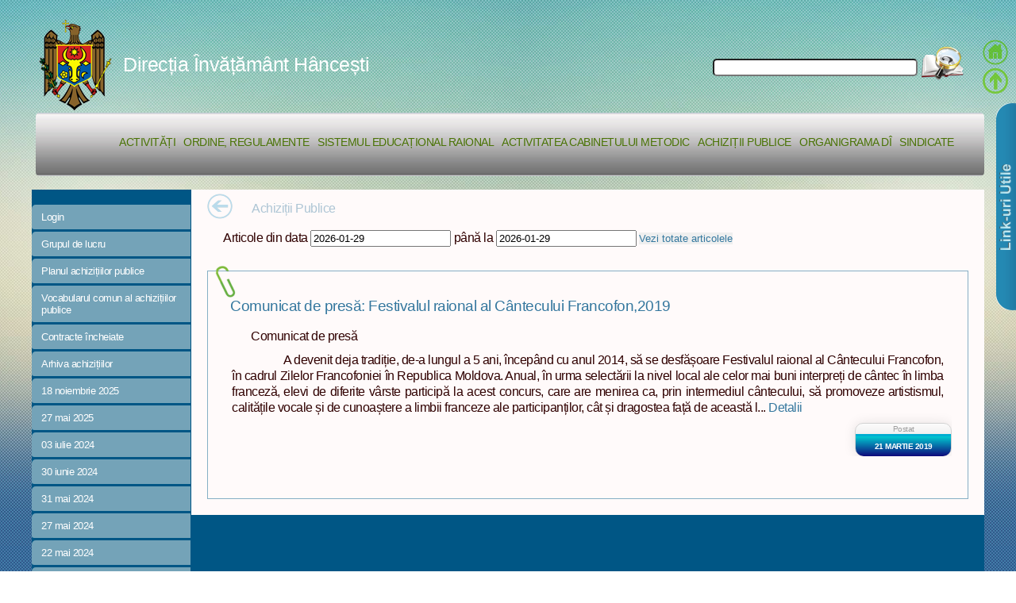

--- FILE ---
content_type: text/html; charset=UTF-8
request_url: https://educ-hincesti.starnet.md/dih/public/articles/achizitii/chapter/activ-cab-met/day/2019-03-21
body_size: 107489
content:
<!DOCTYPE html PUBLIC "-//W3C//DTD XHTML 1.0 Strict//EN" "http://www.w3.org/TR/xhtml1/DTD/xhtml1-strict.dtd"><html>
	<head>
	<meta name="google-site-verification" content="b1Zhz_xfWhQmgjgH6ANTAnMhkhGYQwnpYuR_gi3cPS0" />
	<meta name="keywords" content="directia de invatamint hincesti, directia hincesti, directia de invatamint, hincesti"/>	
	<base href="https://educ-hincesti.starnet.md/dih/public/">
	<meta http-equiv="Content-Type" content="text/html; charset=utf-8" />	<title>Direcția Învățământ Hâncești | Directia de Invatamint</title>									
		 	<script src="/dih/public/ckeditor/ckeditor.js"></script>
 	<script src="/dih/public/css/5grid/ie.js" type="text/javascript"></script>
	<script src="/dih/public/css/5grid/viewport.js" type="text/javascript"></script>	
	<script src="/dih/public/js/jquery18.js" type="text/javascript"></script>
	<script src="/dih/public/js/jquery.bxSlider.min.js" type="text/javascript"></script>
	<script src="/dih/public/js/eff.js" type="text/javascript"></script>
	<script src="/dih/public/js/jqueryuicustom.js" type="text/javascript"></script>
	
  	
	<link type="text/css" rel="stylesheet" media="screen" href="/dih/public/css/5grid/core.css">
	<link type="text/css" rel="stylesheet" media="screen" href="/dih/public/css/style.css">
	  <link type="text/css" rel="stylesheet" media="screen" href="http://code.jquery.com/ui/1.10.1/themes/base/jquery-ui.css">
	<link type="favicon.ico" rel="shortcut icon" href="/dih/public/images/resource/favicon.ico" type="image/x-icon">
<script type="text/javascript">
//track google
  var _gaq = _gaq || [];
  _gaq.push(['_setAccount', 'UA-36450122-2']);
  _gaq.push(['_trackPageview']);

  (function() {
    var ga = document.createElement('script'); ga.type = 'text/javascript'; ga.async = true;
    ga.src = ('https:' == document.location.protocol ? 'https://ssl' : 'http://www') + '.google-analytics.com/ga.js';
    var s = document.getElementsByTagName('script')[0]; s.parentNode.insertBefore(ga, s);
  })();

</script>	  
  
 <script type="text/javascript">
 
  	$(document).ready(function(){
    $('#slider1').bxSlider({
   	 	infiniteLoop: false,
	    hideControlOnEnd: true   });    
  	});

</script>
<script>
//datapitcher
  $(function() {
    $( "#from" ).datepicker({
      defaultDate: "w",
      currentText: "Now",
      changeMonth: true,
      dateFormat: "yy-mm-dd",
      changeYear:true,
      numberOfMonths: 1,
      onClose: function( selectedDate ) {
        $( "#to" ).datepicker( "option", "minDate", selectedDate );
      }
    });
    $( "#to" ).datepicker({
      defaultDate: "w",
      currentText: "Now",
      changeMonth: true,
      dateFormat: "yy-mm-dd",
      changeYear:true,
      numberOfMonths: 1,
      onClose: function( selectedDate ) {
        $( "#from" ).datepicker( "option", "maxDate", selectedDate );
      }
    });
    $( "#from" ).datepicker('setDate', new Date());
	$( "#to" ).datepicker('setDate', new Date());
  });
  </script>
  <script>
  //ajax articole din data pina in data
  var denLuna= new Array("Ianuarie","Februarie","Martie","Aprilie","Mai","Iunie","Iulie","August","Septembrie","Octombrie","Noiembrie","Decembrie");
  var dict={
		  'noutati':'Noutati','activitati':'Activitati','consilii':'Consilii','regulamente':'Regulamente',
			'activitati':'Activitati','planlunar':'Planurile de activitate lunară','planan':'Planurile de activitate anuală'
			,'ordine':'Ordine','dispozitii':'Dispoziții'
			,'regulamente':'Regulamente','scrisori':'Scrisori','sistem-educ':'Sistemul educațional raional'
			,'noutati':'Noutati','inspectii':'Inspecție scolară','grafic-inspectii':'Graficul inspecțiilor'
			,'rapoarte-institutii':'Rapoarte ale inspecțiilor școlare','activ-cab-met':'Activitatea Cabinetuui Metodic','rapoarte':'Rapoarte'
			,'cons-consultativ':'Consiliul consultativ','cons-admin':'Consiliul de Administrație','achizitii':'Achiziții publice'
			,'plan-achiz-pub':'Planul achizițiilor publice','voc-comun-achiz-pub':'Vocabularul comun al achizițiilor publice'
			,'contr-incheiate':'Contracte încheiate','reg-contr':'Registrul contractelor','arhiv-achiz':'Arhiva achizițiilor'
			,'organigrama':'Organigrama DÎ','instit-preuniversitare':'Instituții preuniversitare'
			,'instit-prescolare':'Instituții preșcolare','sindicate':'Anunțuri sindicate'
			,'componenta':'Componența CR, B, E','legislatia':'Legislația muncii'
		  };
//click buton articole din data pina in data  
$(function(){
	$("button").click(function(){
		if($("#from").val().length==0){
			//getAllItemsJson();
		}else{
			
			$("#contentCanvas div").slideUp("slow",function(){
				$("#contentCanvas div").html("");
				getItemJson($("#from").val(),$("#to").val());
				
			});
			
			$(document).ajaxComplete(function() {
				   //alert("Complete");
				   $("#contentCanvas div").slideDown("slow");
				 });
			//$("#contentCanvas div").slideDown("slow");
			
			
		}
		return false;
	});	
});

//on enter or click
$(function(){
	$("#textSearch").enterKey(function () {
		actionSearch();
		});
	$("#btnSearch").click(function(){
		actionSearch();
	});	
});
//ajax cauta text
function actionSearch(){
	if($("#textSearch").val().length==0){
		//getAllItemsJson();
	}else{
		
		$("#contentCanvas div").slideUp("slow",function(){
			$("#contentCanvas div").html("");
			getSearchJson($("#textSearch").val());
			//getAllItemsJson2($("#textSearch").val());			
		});
		
		$(document).ajaxComplete(function() {
			   //alert("Complete");
			   $("#contentCanvas div").slideDown("slow");
			 });
		//$("#contentCanvas div").slideDown("slow");
	}
	return false;
}
//test cautare
function getAllItemsJson2(sWords){
	$.post(
			"/dih/public/async/searching-article",
			{
				"sWords": sWords
				},
			function(data)
			{
				for(i=0;i<data.length;i++){
				$("#contentCanvas div").append("<li>"+data[i]+" : "+data[i]+"</li>");
				//alert(data);
				}
			},'json'
				
			);
}
//toate articolele
function getAllItemsJson(){
	$.post(
			"/dih/public/async/getitems",
			{},
			function(data)
			{
				for(i=0;i<data.length;i++){
				$("#contentCanvas div").append("<li>"+data[i].id+" : "+data[i].title+"</li>");
				//alert(data);
				}
			},'json'
				
			);
}
//articole din data pina la data
function getItemJson(dayS,dayE){
	$.post(
			"/dih/public/async/get-item-by-id",
			{
				"dayS": dayS,
				"dayE": dayE				
				},
			function(data)
			{
					var dataFull=new Date("2012-02-02");
					
				for(i=0;i<data.length;i++){
					dataFull=new Date(data[i].created);
					var day=dataFull.getDate();
					var month=dataFull.getMonth();
					var year=dataFull.getFullYear();
				$("#contentCanvas div").append("<p class='cateogryImg'>"+dict[data[i].category]+ "</p><h3> <a href='/dih/public/articles/view/id/"+data[i].id+"'>"+
						data[i].title+"</a></h3> <p> "+data[i].description+"</p> <a class='button' href='/dih/public/articles/view/id/"+
						data[i].id+"'>Detalii</a>  <p>Postat: "+day+" "+denLuna[month]+" "+year+"</p>");
				//alert(dayS+":"+dayE+ data);
				
				}
			},'json'
				
			);
}
//cautare de baza ajax
function getSearchJson(sWords){
	$.post(
			"/dih/public/async/searching-article",
			{
				"sWords": sWords
				},
			function(data)
			{
				var dataFull=new Date("2012-02-02");
				for(i=0;i<data.length;i++){
					dataFull=new Date(data[i].created);
					var day=dataFull.getDate();
					var month=dataFull.getMonth();
					var year=dataFull.getFullYear();

					$("#contentCanvas div").append("<p class='cateogryImg'>"+dict[data[i].category]+ "</p><h3> <a href='/dih/public/articles/view/id/"+data[i].id+"'>"+
						data[i].title+"</a></h3> <p> "+data[i].description+"</p> <a class='button' href='/dih/public/articles/view/id/"+
						data[i].id+"'>Detalii</a>  <p>Postat: "+day+" "+denLuna[month]+" "+year+"</p>");
				//alert(dayS+":"+dayE+ data);
				
				}
			},'json'
				
			);
}


</script>
<script type="text/javascript">


</script>
<!-- 
 <script type="text/javascript">
  	$(function(){
  // assign the slider to a variable
  var slider = $('#slider1').bxSlider({
    controls: false
  });

  // assign a click event to the external thumbnails
  $('.thumbs a').click(function(){
   var thumbIndex = $('.thumbs a').index(this);
    // call the "goToSlide" public function
    slider.goToSlide(thumbIndex);
  
    // remove all active classes
    $('.thumbs a').removeClass('pager-active');
    // assisgn "pager-active" to clicked thumb
    $(this).addClass('pager-active');
    // very important! you must kill the links default behavior
    return false;
  });

  // assign "pager-active" class to the first thumb
  $('.thumbs a:first').addClass('pager-active');
});
</script>	 		
 -->
 	</head>
	<body class="mbody">

		<div id='header-wrapper'>
			<div class="5grid">
				<div class="12u-first">
				
					<div id="header">
					<div id="boxSearch"><input type="text" id="textSearch" name="search" /><a id="btnSearch">
					<img style="cursor: pointer;" src="/dih/public/images/resource/search_img_60x48.shkl.png" alt="Cautare" />
					</a></div>
						<!-- <img class='span-5' src="/images/Ob1.png" />
						<img class='span-3' src="/images/resource/stema_header.png" />-->			
						<div id="headerTitle">
						
						<img src="/dih/public/images/resource/stema_header_min.png" alt="Directia invatamint Hincesti" />
						<a href="/dih/public/index/index/chapter/activ-cab-met/day/2019-03-21">
						Direcția Învățământ Hâncești</a></div>
						
						<!--<h3></h3>  <img class='prepend-3' src="/images/resource/mm_health_photo1.gif" />-->		
						
						<div class="topnav"> <!--  <div class="topnav large"> -->						
						<ul class="navigation">
    <li>
        <a href="/dih/public/articles/activity">Activități</a>
    </li>
    <li>
        <a href="/dih/public/articles/ordine">Ordine, regulamente</a>
    </li>
    <li>
        <a href="/dih/public/institution/show">Sistemul educațional raional</a>
    </li>
    <li>
        <a href="/dih/public/articles/activ-cab-met">Activitatea Cabinetului Metodic</a>
    </li>
    <li class="active">
        <a href="/dih/public/articles/achizitii">Achiziții Publice</a>
    </li>
    <li>
        <a href="/dih/public/contact/show">Organigrama DÎ</a>
    </li>
    <li>
        <a href="/dih/public/articles/sindicate">Sindicate</a>
    </li>
</ul>		
																									
															
						</div>	<!-- end topnav -->					
					</div> <!-- end header -->				
				</div>
			</div>
		</div>				
		<!-- 
		<div id="banner-wrapper">
			<p>Banner</p>
		</div>
		 -->
		<div id="main">
			<div class="5grid-layout 5grid"  style="background-color: #005685;">
							
				<div class="row">
					<div id="leftSlider" >
					<div id="activeMenu"></div>
					<div class="leftMenu">
					
						<ul>						
													<li>
								<a href="/dih/public/users/login/chapter/activ-cab-met/day/2019-03-21">Login</a>
							</li>											
																												<li class="dateLeft">
									<a href="/dih/public/articles/achizitii/chapter/achizitii/">Grupul de lucru</a>									
								</li>												
															<li class="dateLeft">
									<a href="/dih/public/articles/achizitii/chapter/plan-achiz-pub/">Planul achizițiilor publice</a>									
								</li>												
															<li class="dateLeft">
									<a href="/dih/public/articles/achizitii/chapter/voc-comun-achiz-pub/">Vocabularul comun al achizițiilor publice</a>									
								</li>												
															<li class="dateLeft">
									<a href="/dih/public/articles/achizitii/chapter/contr-incheiate/">Contracte încheiate</a>									
								</li>												
															<li class="dateLeft">
									<a href="/dih/public/articles/achizitii/chapter/arhiv-achiz/">Arhiva achizițiilor</a>									
								</li>												
															<li class="dateLeft">
									<a href="/dih/public/articles/achizitii/chapter/activ-cab-met/day/2025-11-18">18 noiembrie 2025</a>									
								</li>												
															<li class="dateLeft">
									<a href="/dih/public/articles/achizitii/chapter/activ-cab-met/day/2025-05-27">27 mai 2025</a>									
								</li>												
															<li class="dateLeft">
									<a href="/dih/public/articles/achizitii/chapter/activ-cab-met/day/2024-07-03">03 iulie 2024</a>									
								</li>												
															<li class="dateLeft">
									<a href="/dih/public/articles/achizitii/chapter/activ-cab-met/day/2024-06-30">30 iunie 2024</a>									
								</li>												
															<li class="dateLeft">
									<a href="/dih/public/articles/achizitii/chapter/activ-cab-met/day/2024-05-31">31 mai 2024</a>									
								</li>												
															<li class="dateLeft">
									<a href="/dih/public/articles/achizitii/chapter/activ-cab-met/day/2024-05-27">27 mai 2024</a>									
								</li>												
															<li class="dateLeft">
									<a href="/dih/public/articles/achizitii/chapter/activ-cab-met/day/2024-05-22">22 mai 2024</a>									
								</li>												
															<li class="dateLeft">
									<a href="/dih/public/articles/achizitii/chapter/activ-cab-met/day/2024-04-29">29 aprilie 2024</a>									
								</li>												
															<li class="dateLeft">
									<a href="/dih/public/articles/achizitii/chapter/activ-cab-met/day/2024-04-26">26 aprilie 2024</a>									
								</li>												
															<li class="dateLeft">
									<a href="/dih/public/articles/achizitii/chapter/activ-cab-met/day/2024-04-23">23 aprilie 2024</a>									
								</li>												
															<li class="dateLeft">
									<a href="/dih/public/articles/achizitii/chapter/activ-cab-met/day/2024-04-16">16 aprilie 2024</a>									
								</li>												
															<li class="dateLeft">
									<a href="/dih/public/articles/achizitii/chapter/activ-cab-met/day/2024-04-12">12 aprilie 2024</a>									
								</li>												
															<li class="dateLeft">
									<a href="/dih/public/articles/achizitii/chapter/activ-cab-met/day/2024-04-02">02 aprilie 2024</a>									
								</li>												
															<li class="dateLeft">
									<a href="/dih/public/articles/achizitii/chapter/activ-cab-met/day/2023-08-02">02 august 2023</a>									
								</li>												
															<li class="dateLeft">
									<a href="/dih/public/articles/achizitii/chapter/activ-cab-met/day/2023-06-28">28 iunie 2023</a>									
								</li>												
															<li class="dateLeft">
									<a href="/dih/public/articles/achizitii/chapter/activ-cab-met/day/2023-06-22">22 iunie 2023</a>									
								</li>												
															<li class="dateLeft">
									<a href="/dih/public/articles/achizitii/chapter/activ-cab-met/day/2023-06-14">14 iunie 2023</a>									
								</li>												
															<li class="dateLeft">
									<a href="/dih/public/articles/achizitii/chapter/activ-cab-met/day/2023-05-25">25 mai 2023</a>									
								</li>												
															<li class="dateLeft">
									<a href="/dih/public/articles/achizitii/chapter/activ-cab-met/day/2023-05-22">22 mai 2023</a>									
								</li>												
															<li class="dateLeft">
									<a href="/dih/public/articles/achizitii/chapter/activ-cab-met/day/2023-05-17">17 mai 2023</a>									
								</li>												
															<li class="dateLeft">
									<a href="/dih/public/articles/achizitii/chapter/activ-cab-met/day/2023-05-16">16 mai 2023</a>									
								</li>												
															<li class="dateLeft">
									<a href="/dih/public/articles/achizitii/chapter/activ-cab-met/day/2023-05-15">15 mai 2023</a>									
								</li>												
															<li class="dateLeft">
									<a href="/dih/public/articles/achizitii/chapter/activ-cab-met/day/2023-05-12">12 mai 2023</a>									
								</li>												
															<li class="dateLeft">
									<a href="/dih/public/articles/achizitii/chapter/activ-cab-met/day/2023-04-20">20 aprilie 2023</a>									
								</li>												
															<li class="dateLeft">
									<a href="/dih/public/articles/achizitii/chapter/activ-cab-met/day/2022-12-13">13 decembrie 2022</a>									
								</li>												
															<li class="dateLeft">
									<a href="/dih/public/articles/achizitii/chapter/activ-cab-met/day/2022-09-30">30 septembrie 2022</a>									
								</li>												
															<li class="dateLeft">
									<a href="/dih/public/articles/achizitii/chapter/activ-cab-met/day/2022-09-20">20 septembrie 2022</a>									
								</li>												
															<li class="dateLeft">
									<a href="/dih/public/articles/achizitii/chapter/activ-cab-met/day/2022-09-05">05 septembrie 2022</a>									
								</li>												
															<li class="dateLeft">
									<a href="/dih/public/articles/achizitii/chapter/activ-cab-met/day/2022-07-12">12 iulie 2022</a>									
								</li>												
															<li class="dateLeft">
									<a href="/dih/public/articles/achizitii/chapter/activ-cab-met/day/2022-04-19">19 aprilie 2022</a>									
								</li>												
															<li class="dateLeft">
									<a href="/dih/public/articles/achizitii/chapter/activ-cab-met/day/2022-04-15">15 aprilie 2022</a>									
								</li>												
															<li class="dateLeft">
									<a href="/dih/public/articles/achizitii/chapter/activ-cab-met/day/2022-04-13">13 aprilie 2022</a>									
								</li>												
															<li class="dateLeft">
									<a href="/dih/public/articles/achizitii/chapter/activ-cab-met/day/2022-04-11">11 aprilie 2022</a>									
								</li>												
															<li class="dateLeft">
									<a href="/dih/public/articles/achizitii/chapter/activ-cab-met/day/2022-04-04">04 aprilie 2022</a>									
								</li>												
															<li class="dateLeft">
									<a href="/dih/public/articles/achizitii/chapter/activ-cab-met/day/2022-02-04">04 februarie 2022</a>									
								</li>												
															<li class="dateLeft">
									<a href="/dih/public/articles/achizitii/chapter/activ-cab-met/day/2022-01-14">14 ianuarie 2022</a>									
								</li>												
															<li class="dateLeft">
									<a href="/dih/public/articles/achizitii/chapter/activ-cab-met/day/2021-12-23">23 decembrie 2021</a>									
								</li>												
															<li class="dateLeft">
									<a href="/dih/public/articles/achizitii/chapter/activ-cab-met/day/2021-11-05">05 noiembrie 2021</a>									
								</li>												
															<li class="dateLeft">
									<a href="/dih/public/articles/achizitii/chapter/activ-cab-met/day/2021-10-25">25 octombrie 2021</a>									
								</li>												
															<li class="dateLeft">
									<a href="/dih/public/articles/achizitii/chapter/activ-cab-met/day/2021-10-22">22 octombrie 2021</a>									
								</li>												
															<li class="dateLeft">
									<a href="/dih/public/articles/achizitii/chapter/activ-cab-met/day/2021-10-14">14 octombrie 2021</a>									
								</li>												
															<li class="dateLeft">
									<a href="/dih/public/articles/achizitii/chapter/activ-cab-met/day/2021-10-07">07 octombrie 2021</a>									
								</li>												
															<li class="dateLeft">
									<a href="/dih/public/articles/achizitii/chapter/activ-cab-met/day/2021-09-27">27 septembrie 2021</a>									
								</li>												
															<li class="dateLeft">
									<a href="/dih/public/articles/achizitii/chapter/activ-cab-met/day/2021-09-08">08 septembrie 2021</a>									
								</li>												
															<li class="dateLeft">
									<a href="/dih/public/articles/achizitii/chapter/activ-cab-met/day/2021-06-23">23 iunie 2021</a>									
								</li>												
															<li class="dateLeft">
									<a href="/dih/public/articles/achizitii/chapter/activ-cab-met/day/2021-05-27">27 mai 2021</a>									
								</li>												
															<li class="dateLeft">
									<a href="/dih/public/articles/achizitii/chapter/activ-cab-met/day/2021-04-26">26 aprilie 2021</a>									
								</li>												
															<li class="dateLeft">
									<a href="/dih/public/articles/achizitii/chapter/activ-cab-met/day/2021-04-01">01 aprilie 2021</a>									
								</li>												
															<li class="dateLeft">
									<a href="/dih/public/articles/achizitii/chapter/activ-cab-met/day/2021-03-01">01 martie 2021</a>									
								</li>												
															<li class="dateLeft">
									<a href="/dih/public/articles/achizitii/chapter/activ-cab-met/day/2021-02-26">26 februarie 2021</a>									
								</li>												
															<li class="dateLeft">
									<a href="/dih/public/articles/achizitii/chapter/activ-cab-met/day/2021-02-24">24 februarie 2021</a>									
								</li>												
															<li class="dateLeft">
									<a href="/dih/public/articles/achizitii/chapter/activ-cab-met/day/2021-02-19">19 februarie 2021</a>									
								</li>												
															<li class="dateLeft">
									<a href="/dih/public/articles/achizitii/chapter/activ-cab-met/day/2021-02-16">16 februarie 2021</a>									
								</li>												
															<li class="dateLeft">
									<a href="/dih/public/articles/achizitii/chapter/activ-cab-met/day/2020-12-24">24 decembrie 2020</a>									
								</li>												
															<li class="dateLeft">
									<a href="/dih/public/articles/achizitii/chapter/activ-cab-met/day/2020-10-05">05 octombrie 2020</a>									
								</li>												
															<li class="dateLeft">
									<a href="/dih/public/articles/achizitii/chapter/activ-cab-met/day/2020-09-15">15 septembrie 2020</a>									
								</li>												
															<li class="dateLeft">
									<a href="/dih/public/articles/achizitii/chapter/activ-cab-met/day/2020-08-24">24 august 2020</a>									
								</li>												
															<li class="dateLeft">
									<a href="/dih/public/articles/achizitii/chapter/activ-cab-met/day/2020-08-14">14 august 2020</a>									
								</li>												
															<li class="dateLeft">
									<a href="/dih/public/articles/achizitii/chapter/activ-cab-met/day/2020-07-28">28 iulie 2020</a>									
								</li>												
															<li class="dateLeft">
									<a href="/dih/public/articles/achizitii/chapter/activ-cab-met/day/2020-07-17">17 iulie 2020</a>									
								</li>												
															<li class="dateLeft">
									<a href="/dih/public/articles/achizitii/chapter/activ-cab-met/day/2020-06-14">14 iunie 2020</a>									
								</li>												
															<li class="dateLeft">
									<a href="/dih/public/articles/achizitii/chapter/activ-cab-met/day/2020-05-19">19 mai 2020</a>									
								</li>												
															<li class="dateLeft">
									<a href="/dih/public/articles/achizitii/chapter/activ-cab-met/day/2020-03-10">10 martie 2020</a>									
								</li>												
															<li class="dateLeft">
									<a href="/dih/public/articles/achizitii/chapter/activ-cab-met/day/2020-03-09">09 martie 2020</a>									
								</li>												
															<li class="dateLeft">
									<a href="/dih/public/articles/achizitii/chapter/activ-cab-met/day/2020-03-05">05 martie 2020</a>									
								</li>												
															<li class="dateLeft">
									<a href="/dih/public/articles/achizitii/chapter/activ-cab-met/day/2020-03-03">03 martie 2020</a>									
								</li>												
															<li class="dateLeft">
									<a href="/dih/public/articles/achizitii/chapter/activ-cab-met/day/2020-02-27">27 februarie 2020</a>									
								</li>												
															<li class="dateLeft">
									<a href="/dih/public/articles/achizitii/chapter/activ-cab-met/day/2020-02-21">21 februarie 2020</a>									
								</li>												
															<li class="dateLeft">
									<a href="/dih/public/articles/achizitii/chapter/activ-cab-met/day/2020-02-10">10 februarie 2020</a>									
								</li>												
															<li class="dateLeft">
									<a href="/dih/public/articles/achizitii/chapter/activ-cab-met/day/2020-02-06">06 februarie 2020</a>									
								</li>												
															<li class="dateLeft">
									<a href="/dih/public/articles/achizitii/chapter/activ-cab-met/day/2020-02-05">05 februarie 2020</a>									
								</li>												
															<li class="dateLeft">
									<a href="/dih/public/articles/achizitii/chapter/activ-cab-met/day/2020-01-27">27 ianuarie 2020</a>									
								</li>												
															<li class="dateLeft">
									<a href="/dih/public/articles/achizitii/chapter/activ-cab-met/day/2020-01-13">13 ianuarie 2020</a>									
								</li>												
															<li class="dateLeft">
									<a href="/dih/public/articles/achizitii/chapter/activ-cab-met/day/2020-01-02">02 ianuarie 2020</a>									
								</li>												
															<li class="dateLeft">
									<a href="/dih/public/articles/achizitii/chapter/activ-cab-met/day/2019-12-16">16 decembrie 2019</a>									
								</li>												
															<li class="dateLeft">
									<a href="/dih/public/articles/achizitii/chapter/activ-cab-met/day/2019-12-13">13 decembrie 2019</a>									
								</li>												
															<li class="dateLeft">
									<a href="/dih/public/articles/achizitii/chapter/activ-cab-met/day/2019-12-12">12 decembrie 2019</a>									
								</li>												
															<li class="dateLeft">
									<a href="/dih/public/articles/achizitii/chapter/activ-cab-met/day/2019-12-11">11 decembrie 2019</a>									
								</li>												
															<li class="dateLeft">
									<a href="/dih/public/articles/achizitii/chapter/activ-cab-met/day/2019-11-20">20 noiembrie 2019</a>									
								</li>												
															<li class="dateLeft">
									<a href="/dih/public/articles/achizitii/chapter/activ-cab-met/day/2019-11-04">04 noiembrie 2019</a>									
								</li>												
															<li class="dateLeft">
									<a href="/dih/public/articles/achizitii/chapter/activ-cab-met/day/2019-10-14">14 octombrie 2019</a>									
								</li>												
															<li class="dateLeft">
									<a href="/dih/public/articles/achizitii/chapter/activ-cab-met/day/2019-10-08">08 octombrie 2019</a>									
								</li>												
															<li class="dateLeft">
									<a href="/dih/public/articles/achizitii/chapter/activ-cab-met/day/2019-10-07">07 octombrie 2019</a>									
								</li>												
															<li class="dateLeft">
									<a href="/dih/public/articles/achizitii/chapter/activ-cab-met/day/2019-09-27">27 septembrie 2019</a>									
								</li>												
															<li class="dateLeft">
									<a href="/dih/public/articles/achizitii/chapter/activ-cab-met/day/2019-09-24">24 septembrie 2019</a>									
								</li>												
															<li class="dateLeft">
									<a href="/dih/public/articles/achizitii/chapter/activ-cab-met/day/2019-09-23">23 septembrie 2019</a>									
								</li>												
															<li class="dateLeft">
									<a href="/dih/public/articles/achizitii/chapter/activ-cab-met/day/2019-09-17">17 septembrie 2019</a>									
								</li>												
															<li class="dateLeft">
									<a href="/dih/public/articles/achizitii/chapter/activ-cab-met/day/2019-09-10">10 septembrie 2019</a>									
								</li>												
															<li class="dateLeft">
									<a href="/dih/public/articles/achizitii/chapter/activ-cab-met/day/2019-09-06">06 septembrie 2019</a>									
								</li>												
															<li class="dateLeft">
									<a href="/dih/public/articles/achizitii/chapter/activ-cab-met/day/2019-09-05">05 septembrie 2019</a>									
								</li>												
															<li class="dateLeft">
									<a href="/dih/public/articles/achizitii/chapter/activ-cab-met/day/2019-09-04">04 septembrie 2019</a>									
								</li>												
															<li class="dateLeft">
									<a href="/dih/public/articles/achizitii/chapter/activ-cab-met/day/2019-08-31">31 august 2019</a>									
								</li>												
															<li class="dateLeft">
									<a href="/dih/public/articles/achizitii/chapter/activ-cab-met/day/2019-08-27">27 august 2019</a>									
								</li>												
															<li class="dateLeft">
									<a href="/dih/public/articles/achizitii/chapter/activ-cab-met/day/2019-08-23">23 august 2019</a>									
								</li>												
															<li class="dateLeft">
									<a href="/dih/public/articles/achizitii/chapter/activ-cab-met/day/2019-08-20">20 august 2019</a>									
								</li>												
															<li class="dateLeft">
									<a href="/dih/public/articles/achizitii/chapter/activ-cab-met/day/2019-06-03">03 iunie 2019</a>									
								</li>												
															<li class="dateLeft">
									<a href="/dih/public/articles/achizitii/chapter/activ-cab-met/day/2019-05-30">30 mai 2019</a>									
								</li>												
															<li class="dateLeft">
									<a href="/dih/public/articles/achizitii/chapter/activ-cab-met/day/2019-05-27">27 mai 2019</a>									
								</li>												
															<li class="dateLeft">
									<a href="/dih/public/articles/achizitii/chapter/activ-cab-met/day/2019-05-20">20 mai 2019</a>									
								</li>												
															<li class="dateLeft">
									<a href="/dih/public/articles/achizitii/chapter/activ-cab-met/day/2019-04-26">26 aprilie 2019</a>									
								</li>												
															<li class="dateLeft">
									<a href="/dih/public/articles/achizitii/chapter/activ-cab-met/day/2019-04-23">23 aprilie 2019</a>									
								</li>												
															<li class="dateLeft">
									<a href="/dih/public/articles/achizitii/chapter/activ-cab-met/day/2019-04-12">12 aprilie 2019</a>									
								</li>												
															<li class="dateLeft">
									<a href="/dih/public/articles/achizitii/chapter/activ-cab-met/day/2019-04-10">10 aprilie 2019</a>									
								</li>												
															<li class="dateLeft">
									<a href="/dih/public/articles/achizitii/chapter/activ-cab-met/day/2019-04-09">09 aprilie 2019</a>									
								</li>												
															<li class="dateLeft">
									<a href="/dih/public/articles/achizitii/chapter/activ-cab-met/day/2019-04-04">04 aprilie 2019</a>									
								</li>												
															<li class="dateLeft">
									<a href="/dih/public/articles/achizitii/chapter/activ-cab-met/day/2019-04-02">02 aprilie 2019</a>									
								</li>												
															<li class="dateLeft">
									<a href="/dih/public/articles/achizitii/chapter/activ-cab-met/day/2019-03-28">28 martie 2019</a>									
								</li>												
															<li class="dateLeft">
									<a href="/dih/public/articles/achizitii/chapter/activ-cab-met/day/2019-03-26">26 martie 2019</a>									
								</li>												
															<li class="dateLeft">
									<a class="activated" href="/dih/public/articles/achizitii/chapter/activ-cab-met/day/2019-03-21">21 martie 2019</a>									
								</li>												
															<li class="dateLeft">
									<a href="/dih/public/articles/achizitii/chapter/activ-cab-met/day/2019-03-20">20 martie 2019</a>									
								</li>												
															<li class="dateLeft">
									<a href="/dih/public/articles/achizitii/chapter/activ-cab-met/day/2019-03-19">19 martie 2019</a>									
								</li>												
															<li class="dateLeft">
									<a href="/dih/public/articles/achizitii/chapter/activ-cab-met/day/2019-03-11">11 martie 2019</a>									
								</li>												
															<li class="dateLeft">
									<a href="/dih/public/articles/achizitii/chapter/activ-cab-met/day/2019-03-04">04 martie 2019</a>									
								</li>												
															<li class="dateLeft">
									<a href="/dih/public/articles/achizitii/chapter/activ-cab-met/day/2019-02-28">28 februarie 2019</a>									
								</li>												
															<li class="dateLeft">
									<a href="/dih/public/articles/achizitii/chapter/activ-cab-met/day/2019-02-26">26 februarie 2019</a>									
								</li>												
															<li class="dateLeft">
									<a href="/dih/public/articles/achizitii/chapter/activ-cab-met/day/2019-02-25">25 februarie 2019</a>									
								</li>												
															<li class="dateLeft">
									<a href="/dih/public/articles/achizitii/chapter/activ-cab-met/day/2019-02-24">24 februarie 2019</a>									
								</li>												
															<li class="dateLeft">
									<a href="/dih/public/articles/achizitii/chapter/activ-cab-met/day/2019-02-06">06 februarie 2019</a>									
								</li>												
															<li class="dateLeft">
									<a href="/dih/public/articles/achizitii/chapter/activ-cab-met/day/2019-02-05">05 februarie 2019</a>									
								</li>												
															<li class="dateLeft">
									<a href="/dih/public/articles/achizitii/chapter/activ-cab-met/day/2019-02-01">01 februarie 2019</a>									
								</li>												
															<li class="dateLeft">
									<a href="/dih/public/articles/achizitii/chapter/activ-cab-met/day/2019-01-31">31 ianuarie 2019</a>									
								</li>												
															<li class="dateLeft">
									<a href="/dih/public/articles/achizitii/chapter/activ-cab-met/day/2019-01-28">28 ianuarie 2019</a>									
								</li>												
															<li class="dateLeft">
									<a href="/dih/public/articles/achizitii/chapter/activ-cab-met/day/2019-01-23">23 ianuarie 2019</a>									
								</li>												
															<li class="dateLeft">
									<a href="/dih/public/articles/achizitii/chapter/activ-cab-met/day/2019-01-22">22 ianuarie 2019</a>									
								</li>												
															<li class="dateLeft">
									<a href="/dih/public/articles/achizitii/chapter/activ-cab-met/day/2019-01-17">17 ianuarie 2019</a>									
								</li>												
															<li class="dateLeft">
									<a href="/dih/public/articles/achizitii/chapter/activ-cab-met/day/2019-01-14">14 ianuarie 2019</a>									
								</li>												
															<li class="dateLeft">
									<a href="/dih/public/articles/achizitii/chapter/activ-cab-met/day/2019-01-10">10 ianuarie 2019</a>									
								</li>												
															<li class="dateLeft">
									<a href="/dih/public/articles/achizitii/chapter/activ-cab-met/day/2018-12-26">26 decembrie 2018</a>									
								</li>												
															<li class="dateLeft">
									<a href="/dih/public/articles/achizitii/chapter/activ-cab-met/day/2018-12-21">21 decembrie 2018</a>									
								</li>												
															<li class="dateLeft">
									<a href="/dih/public/articles/achizitii/chapter/activ-cab-met/day/2018-12-20">20 decembrie 2018</a>									
								</li>												
															<li class="dateLeft">
									<a href="/dih/public/articles/achizitii/chapter/activ-cab-met/day/2018-12-08">08 decembrie 2018</a>									
								</li>												
															<li class="dateLeft">
									<a href="/dih/public/articles/achizitii/chapter/activ-cab-met/day/2018-11-27">27 noiembrie 2018</a>									
								</li>												
															<li class="dateLeft">
									<a href="/dih/public/articles/achizitii/chapter/activ-cab-met/day/2018-11-23">23 noiembrie 2018</a>									
								</li>												
															<li class="dateLeft">
									<a href="/dih/public/articles/achizitii/chapter/activ-cab-met/day/2018-11-22">22 noiembrie 2018</a>									
								</li>												
															<li class="dateLeft">
									<a href="/dih/public/articles/achizitii/chapter/activ-cab-met/day/2018-11-16">16 noiembrie 2018</a>									
								</li>												
															<li class="dateLeft">
									<a href="/dih/public/articles/achizitii/chapter/activ-cab-met/day/2018-11-15">15 noiembrie 2018</a>									
								</li>												
															<li class="dateLeft">
									<a href="/dih/public/articles/achizitii/chapter/activ-cab-met/day/2018-11-12">12 noiembrie 2018</a>									
								</li>												
															<li class="dateLeft">
									<a href="/dih/public/articles/achizitii/chapter/activ-cab-met/day/2018-11-08">08 noiembrie 2018</a>									
								</li>												
															<li class="dateLeft">
									<a href="/dih/public/articles/achizitii/chapter/activ-cab-met/day/2018-10-30">30 octombrie 2018</a>									
								</li>												
															<li class="dateLeft">
									<a href="/dih/public/articles/achizitii/chapter/activ-cab-met/day/2018-10-29">29 octombrie 2018</a>									
								</li>												
															<li class="dateLeft">
									<a href="/dih/public/articles/achizitii/chapter/activ-cab-met/day/2018-10-27">27 octombrie 2018</a>									
								</li>												
															<li class="dateLeft">
									<a href="/dih/public/articles/achizitii/chapter/activ-cab-met/day/2018-10-24">24 octombrie 2018</a>									
								</li>												
															<li class="dateLeft">
									<a href="/dih/public/articles/achizitii/chapter/activ-cab-met/day/2018-10-23">23 octombrie 2018</a>									
								</li>												
															<li class="dateLeft">
									<a href="/dih/public/articles/achizitii/chapter/activ-cab-met/day/2018-10-19">19 octombrie 2018</a>									
								</li>												
															<li class="dateLeft">
									<a href="/dih/public/articles/achizitii/chapter/activ-cab-met/day/2018-10-15">15 octombrie 2018</a>									
								</li>												
															<li class="dateLeft">
									<a href="/dih/public/articles/achizitii/chapter/activ-cab-met/day/2018-10-11">11 octombrie 2018</a>									
								</li>												
															<li class="dateLeft">
									<a href="/dih/public/articles/achizitii/chapter/activ-cab-met/day/2018-10-10">10 octombrie 2018</a>									
								</li>												
															<li class="dateLeft">
									<a href="/dih/public/articles/achizitii/chapter/activ-cab-met/day/2018-10-05">05 octombrie 2018</a>									
								</li>												
															<li class="dateLeft">
									<a href="/dih/public/articles/achizitii/chapter/activ-cab-met/day/2018-10-01">01 octombrie 2018</a>									
								</li>												
															<li class="dateLeft">
									<a href="/dih/public/articles/achizitii/chapter/activ-cab-met/day/2018-09-28">28 septembrie 2018</a>									
								</li>												
															<li class="dateLeft">
									<a href="/dih/public/articles/achizitii/chapter/activ-cab-met/day/2018-09-20">20 septembrie 2018</a>									
								</li>												
															<li class="dateLeft">
									<a href="/dih/public/articles/achizitii/chapter/activ-cab-met/day/2018-09-11">11 septembrie 2018</a>									
								</li>												
															<li class="dateLeft">
									<a href="/dih/public/articles/achizitii/chapter/activ-cab-met/day/2018-09-07">07 septembrie 2018</a>									
								</li>												
															<li class="dateLeft">
									<a href="/dih/public/articles/achizitii/chapter/activ-cab-met/day/2018-08-28">28 august 2018</a>									
								</li>												
															<li class="dateLeft">
									<a href="/dih/public/articles/achizitii/chapter/activ-cab-met/day/2018-08-24">24 august 2018</a>									
								</li>												
															<li class="dateLeft">
									<a href="/dih/public/articles/achizitii/chapter/activ-cab-met/day/2018-08-22">22 august 2018</a>									
								</li>												
															<li class="dateLeft">
									<a href="/dih/public/articles/achizitii/chapter/activ-cab-met/day/2018-08-19">19 august 2018</a>									
								</li>												
															<li class="dateLeft">
									<a href="/dih/public/articles/achizitii/chapter/activ-cab-met/day/2018-08-16">16 august 2018</a>									
								</li>												
															<li class="dateLeft">
									<a href="/dih/public/articles/achizitii/chapter/activ-cab-met/day/2018-08-14">14 august 2018</a>									
								</li>												
															<li class="dateLeft">
									<a href="/dih/public/articles/achizitii/chapter/activ-cab-met/day/2018-08-07">07 august 2018</a>									
								</li>												
															<li class="dateLeft">
									<a href="/dih/public/articles/achizitii/chapter/activ-cab-met/day/2018-07-05">05 iulie 2018</a>									
								</li>												
															<li class="dateLeft">
									<a href="/dih/public/articles/achizitii/chapter/activ-cab-met/day/2018-07-04">04 iulie 2018</a>									
								</li>												
															<li class="dateLeft">
									<a href="/dih/public/articles/achizitii/chapter/activ-cab-met/day/2018-06-12">12 iunie 2018</a>									
								</li>												
															<li class="dateLeft">
									<a href="/dih/public/articles/achizitii/chapter/activ-cab-met/day/2018-06-06">06 iunie 2018</a>									
								</li>												
															<li class="dateLeft">
									<a href="/dih/public/articles/achizitii/chapter/activ-cab-met/day/2018-06-04">04 iunie 2018</a>									
								</li>												
															<li class="dateLeft">
									<a href="/dih/public/articles/achizitii/chapter/activ-cab-met/day/2018-05-21">21 mai 2018</a>									
								</li>												
															<li class="dateLeft">
									<a href="/dih/public/articles/achizitii/chapter/activ-cab-met/day/2018-05-18">18 mai 2018</a>									
								</li>												
															<li class="dateLeft">
									<a href="/dih/public/articles/achizitii/chapter/activ-cab-met/day/2018-05-17">17 mai 2018</a>									
								</li>												
															<li class="dateLeft">
									<a href="/dih/public/articles/achizitii/chapter/activ-cab-met/day/2018-05-08">08 mai 2018</a>									
								</li>												
															<li class="dateLeft">
									<a href="/dih/public/articles/achizitii/chapter/activ-cab-met/day/2018-05-03">03 mai 2018</a>									
								</li>												
															<li class="dateLeft">
									<a href="/dih/public/articles/achizitii/chapter/activ-cab-met/day/2018-04-25">25 aprilie 2018</a>									
								</li>												
															<li class="dateLeft">
									<a href="/dih/public/articles/achizitii/chapter/activ-cab-met/day/2018-04-24">24 aprilie 2018</a>									
								</li>												
															<li class="dateLeft">
									<a href="/dih/public/articles/achizitii/chapter/activ-cab-met/day/2018-04-23">23 aprilie 2018</a>									
								</li>												
															<li class="dateLeft">
									<a href="/dih/public/articles/achizitii/chapter/activ-cab-met/day/2018-04-20">20 aprilie 2018</a>									
								</li>												
															<li class="dateLeft">
									<a href="/dih/public/articles/achizitii/chapter/activ-cab-met/day/2018-04-18">18 aprilie 2018</a>									
								</li>												
															<li class="dateLeft">
									<a href="/dih/public/articles/achizitii/chapter/activ-cab-met/day/2018-04-17">17 aprilie 2018</a>									
								</li>												
															<li class="dateLeft">
									<a href="/dih/public/articles/achizitii/chapter/activ-cab-met/day/2018-04-03">03 aprilie 2018</a>									
								</li>												
															<li class="dateLeft">
									<a href="/dih/public/articles/achizitii/chapter/activ-cab-met/day/2018-03-30">30 martie 2018</a>									
								</li>												
															<li class="dateLeft">
									<a href="/dih/public/articles/achizitii/chapter/activ-cab-met/day/2018-03-29">29 martie 2018</a>									
								</li>												
															<li class="dateLeft">
									<a href="/dih/public/articles/achizitii/chapter/activ-cab-met/day/2018-03-27">27 martie 2018</a>									
								</li>												
															<li class="dateLeft">
									<a href="/dih/public/articles/achizitii/chapter/activ-cab-met/day/2018-03-26">26 martie 2018</a>									
								</li>												
															<li class="dateLeft">
									<a href="/dih/public/articles/achizitii/chapter/activ-cab-met/day/2018-03-19">19 martie 2018</a>									
								</li>												
															<li class="dateLeft">
									<a href="/dih/public/articles/achizitii/chapter/activ-cab-met/day/2018-03-12">12 martie 2018</a>									
								</li>												
															<li class="dateLeft">
									<a href="/dih/public/articles/achizitii/chapter/activ-cab-met/day/2018-03-01">01 martie 2018</a>									
								</li>												
															<li class="dateLeft">
									<a href="/dih/public/articles/achizitii/chapter/activ-cab-met/day/2018-02-28">28 februarie 2018</a>									
								</li>												
															<li class="dateLeft">
									<a href="/dih/public/articles/achizitii/chapter/activ-cab-met/day/2018-02-27">27 februarie 2018</a>									
								</li>												
															<li class="dateLeft">
									<a href="/dih/public/articles/achizitii/chapter/activ-cab-met/day/2018-02-26">26 februarie 2018</a>									
								</li>												
															<li class="dateLeft">
									<a href="/dih/public/articles/achizitii/chapter/activ-cab-met/day/2018-02-22">22 februarie 2018</a>									
								</li>												
															<li class="dateLeft">
									<a href="/dih/public/articles/achizitii/chapter/activ-cab-met/day/2018-02-19">19 februarie 2018</a>									
								</li>												
															<li class="dateLeft">
									<a href="/dih/public/articles/achizitii/chapter/activ-cab-met/day/2018-02-16">16 februarie 2018</a>									
								</li>												
															<li class="dateLeft">
									<a href="/dih/public/articles/achizitii/chapter/activ-cab-met/day/2018-02-15">15 februarie 2018</a>									
								</li>												
															<li class="dateLeft">
									<a href="/dih/public/articles/achizitii/chapter/activ-cab-met/day/2018-02-08">08 februarie 2018</a>									
								</li>												
															<li class="dateLeft">
									<a href="/dih/public/articles/achizitii/chapter/activ-cab-met/day/2018-02-06">06 februarie 2018</a>									
								</li>												
															<li class="dateLeft">
									<a href="/dih/public/articles/achizitii/chapter/activ-cab-met/day/2018-02-02">02 februarie 2018</a>									
								</li>												
															<li class="dateLeft">
									<a href="/dih/public/articles/achizitii/chapter/activ-cab-met/day/2018-02-01">01 februarie 2018</a>									
								</li>												
															<li class="dateLeft">
									<a href="/dih/public/articles/achizitii/chapter/activ-cab-met/day/2018-01-30">30 ianuarie 2018</a>									
								</li>												
															<li class="dateLeft">
									<a href="/dih/public/articles/achizitii/chapter/activ-cab-met/day/2018-01-29">29 ianuarie 2018</a>									
								</li>												
															<li class="dateLeft">
									<a href="/dih/public/articles/achizitii/chapter/activ-cab-met/day/2018-01-27">27 ianuarie 2018</a>									
								</li>												
															<li class="dateLeft">
									<a href="/dih/public/articles/achizitii/chapter/activ-cab-met/day/2018-01-19">19 ianuarie 2018</a>									
								</li>												
															<li class="dateLeft">
									<a href="/dih/public/articles/achizitii/chapter/activ-cab-met/day/2018-01-18">18 ianuarie 2018</a>									
								</li>												
															<li class="dateLeft">
									<a href="/dih/public/articles/achizitii/chapter/activ-cab-met/day/2018-01-17">17 ianuarie 2018</a>									
								</li>												
															<li class="dateLeft">
									<a href="/dih/public/articles/achizitii/chapter/activ-cab-met/day/2018-01-16">16 ianuarie 2018</a>									
								</li>												
															<li class="dateLeft">
									<a href="/dih/public/articles/achizitii/chapter/activ-cab-met/day/2018-01-12">12 ianuarie 2018</a>									
								</li>												
															<li class="dateLeft">
									<a href="/dih/public/articles/achizitii/chapter/activ-cab-met/day/2018-01-05">05 ianuarie 2018</a>									
								</li>												
															<li class="dateLeft">
									<a href="/dih/public/articles/achizitii/chapter/activ-cab-met/day/2017-12-26">26 decembrie 2017</a>									
								</li>												
															<li class="dateLeft">
									<a href="/dih/public/articles/achizitii/chapter/activ-cab-met/day/2017-12-22">22 decembrie 2017</a>									
								</li>												
															<li class="dateLeft">
									<a href="/dih/public/articles/achizitii/chapter/activ-cab-met/day/2017-12-18">18 decembrie 2017</a>									
								</li>												
															<li class="dateLeft">
									<a href="/dih/public/articles/achizitii/chapter/activ-cab-met/day/2017-12-12">12 decembrie 2017</a>									
								</li>												
															<li class="dateLeft">
									<a href="/dih/public/articles/achizitii/chapter/activ-cab-met/day/2017-12-11">11 decembrie 2017</a>									
								</li>												
															<li class="dateLeft">
									<a href="/dih/public/articles/achizitii/chapter/activ-cab-met/day/2017-12-01">01 decembrie 2017</a>									
								</li>												
															<li class="dateLeft">
									<a href="/dih/public/articles/achizitii/chapter/activ-cab-met/day/2017-11-28">28 noiembrie 2017</a>									
								</li>												
															<li class="dateLeft">
									<a href="/dih/public/articles/achizitii/chapter/activ-cab-met/day/2017-11-24">24 noiembrie 2017</a>									
								</li>												
															<li class="dateLeft">
									<a href="/dih/public/articles/achizitii/chapter/activ-cab-met/day/2017-11-21">21 noiembrie 2017</a>									
								</li>												
															<li class="dateLeft">
									<a href="/dih/public/articles/achizitii/chapter/activ-cab-met/day/2017-11-15">15 noiembrie 2017</a>									
								</li>												
															<li class="dateLeft">
									<a href="/dih/public/articles/achizitii/chapter/activ-cab-met/day/2017-11-07">07 noiembrie 2017</a>									
								</li>												
															<li class="dateLeft">
									<a href="/dih/public/articles/achizitii/chapter/activ-cab-met/day/2017-11-01">01 noiembrie 2017</a>									
								</li>												
															<li class="dateLeft">
									<a href="/dih/public/articles/achizitii/chapter/activ-cab-met/day/2017-10-27">27 octombrie 2017</a>									
								</li>												
															<li class="dateLeft">
									<a href="/dih/public/articles/achizitii/chapter/activ-cab-met/day/2017-10-24">24 octombrie 2017</a>									
								</li>												
															<li class="dateLeft">
									<a href="/dih/public/articles/achizitii/chapter/activ-cab-met/day/2017-10-20">20 octombrie 2017</a>									
								</li>												
															<li class="dateLeft">
									<a href="/dih/public/articles/achizitii/chapter/activ-cab-met/day/2017-10-19">19 octombrie 2017</a>									
								</li>												
															<li class="dateLeft">
									<a href="/dih/public/articles/achizitii/chapter/activ-cab-met/day/2017-10-12">12 octombrie 2017</a>									
								</li>												
															<li class="dateLeft">
									<a href="/dih/public/articles/achizitii/chapter/activ-cab-met/day/2017-10-10">10 octombrie 2017</a>									
								</li>												
															<li class="dateLeft">
									<a href="/dih/public/articles/achizitii/chapter/activ-cab-met/day/2017-09-28">28 septembrie 2017</a>									
								</li>												
															<li class="dateLeft">
									<a href="/dih/public/articles/achizitii/chapter/activ-cab-met/day/2017-09-27">27 septembrie 2017</a>									
								</li>												
															<li class="dateLeft">
									<a href="/dih/public/articles/achizitii/chapter/activ-cab-met/day/2017-09-25">25 septembrie 2017</a>									
								</li>												
															<li class="dateLeft">
									<a href="/dih/public/articles/achizitii/chapter/activ-cab-met/day/2017-09-21">21 septembrie 2017</a>									
								</li>												
															<li class="dateLeft">
									<a href="/dih/public/articles/achizitii/chapter/activ-cab-met/day/2017-09-14">14 septembrie 2017</a>									
								</li>												
															<li class="dateLeft">
									<a href="/dih/public/articles/achizitii/chapter/activ-cab-met/day/2017-09-12">12 septembrie 2017</a>									
								</li>												
															<li class="dateLeft">
									<a href="/dih/public/articles/achizitii/chapter/activ-cab-met/day/2017-09-07">07 septembrie 2017</a>									
								</li>												
															<li class="dateLeft">
									<a href="/dih/public/articles/achizitii/chapter/activ-cab-met/day/2017-09-05">05 septembrie 2017</a>									
								</li>												
															<li class="dateLeft">
									<a href="/dih/public/articles/achizitii/chapter/activ-cab-met/day/2017-08-31">31 august 2017</a>									
								</li>												
															<li class="dateLeft">
									<a href="/dih/public/articles/achizitii/chapter/activ-cab-met/day/2017-08-29">29 august 2017</a>									
								</li>												
															<li class="dateLeft">
									<a href="/dih/public/articles/achizitii/chapter/activ-cab-met/day/2017-08-25">25 august 2017</a>									
								</li>												
															<li class="dateLeft">
									<a href="/dih/public/articles/achizitii/chapter/activ-cab-met/day/2017-08-23">23 august 2017</a>									
								</li>												
															<li class="dateLeft">
									<a href="/dih/public/articles/achizitii/chapter/activ-cab-met/day/2017-08-22">22 august 2017</a>									
								</li>												
															<li class="dateLeft">
									<a href="/dih/public/articles/achizitii/chapter/activ-cab-met/day/2017-07-13">13 iulie 2017</a>									
								</li>												
															<li class="dateLeft">
									<a href="/dih/public/articles/achizitii/chapter/activ-cab-met/day/2017-06-23">23 iunie 2017</a>									
								</li>												
															<li class="dateLeft">
									<a href="/dih/public/articles/achizitii/chapter/activ-cab-met/day/2017-06-19">19 iunie 2017</a>									
								</li>												
															<li class="dateLeft">
									<a href="/dih/public/articles/achizitii/chapter/activ-cab-met/day/2017-06-16">16 iunie 2017</a>									
								</li>												
															<li class="dateLeft">
									<a href="/dih/public/articles/achizitii/chapter/activ-cab-met/day/2017-06-08">08 iunie 2017</a>									
								</li>												
															<li class="dateLeft">
									<a href="/dih/public/articles/achizitii/chapter/activ-cab-met/day/2017-06-06">06 iunie 2017</a>									
								</li>												
															<li class="dateLeft">
									<a href="/dih/public/articles/achizitii/chapter/activ-cab-met/day/2017-06-02">02 iunie 2017</a>									
								</li>												
															<li class="dateLeft">
									<a href="/dih/public/articles/achizitii/chapter/activ-cab-met/day/2017-05-26">26 mai 2017</a>									
								</li>												
															<li class="dateLeft">
									<a href="/dih/public/articles/achizitii/chapter/activ-cab-met/day/2017-05-19">19 mai 2017</a>									
								</li>												
															<li class="dateLeft">
									<a href="/dih/public/articles/achizitii/chapter/activ-cab-met/day/2017-05-18">18 mai 2017</a>									
								</li>												
															<li class="dateLeft">
									<a href="/dih/public/articles/achizitii/chapter/activ-cab-met/day/2017-05-11">11 mai 2017</a>									
								</li>												
															<li class="dateLeft">
									<a href="/dih/public/articles/achizitii/chapter/activ-cab-met/day/2017-05-10">10 mai 2017</a>									
								</li>												
															<li class="dateLeft">
									<a href="/dih/public/articles/achizitii/chapter/activ-cab-met/day/2017-05-03">03 mai 2017</a>									
								</li>												
															<li class="dateLeft">
									<a href="/dih/public/articles/achizitii/chapter/activ-cab-met/day/2017-05-02">02 mai 2017</a>									
								</li>												
															<li class="dateLeft">
									<a href="/dih/public/articles/achizitii/chapter/activ-cab-met/day/2017-04-26">26 aprilie 2017</a>									
								</li>												
															<li class="dateLeft">
									<a href="/dih/public/articles/achizitii/chapter/activ-cab-met/day/2017-04-25">25 aprilie 2017</a>									
								</li>												
															<li class="dateLeft">
									<a href="/dih/public/articles/achizitii/chapter/activ-cab-met/day/2017-04-22">22 aprilie 2017</a>									
								</li>												
															<li class="dateLeft">
									<a href="/dih/public/articles/achizitii/chapter/activ-cab-met/day/2017-04-20">20 aprilie 2017</a>									
								</li>												
															<li class="dateLeft">
									<a href="/dih/public/articles/achizitii/chapter/activ-cab-met/day/2017-04-19">19 aprilie 2017</a>									
								</li>												
															<li class="dateLeft">
									<a href="/dih/public/articles/achizitii/chapter/activ-cab-met/day/2017-04-18">18 aprilie 2017</a>									
								</li>												
															<li class="dateLeft">
									<a href="/dih/public/articles/achizitii/chapter/activ-cab-met/day/2017-04-12">12 aprilie 2017</a>									
								</li>												
															<li class="dateLeft">
									<a href="/dih/public/articles/achizitii/chapter/activ-cab-met/day/2017-04-10">10 aprilie 2017</a>									
								</li>												
															<li class="dateLeft">
									<a href="/dih/public/articles/achizitii/chapter/activ-cab-met/day/2017-04-06">06 aprilie 2017</a>									
								</li>												
															<li class="dateLeft">
									<a href="/dih/public/articles/achizitii/chapter/activ-cab-met/day/2017-04-05">05 aprilie 2017</a>									
								</li>												
															<li class="dateLeft">
									<a href="/dih/public/articles/achizitii/chapter/activ-cab-met/day/2017-04-04">04 aprilie 2017</a>									
								</li>												
															<li class="dateLeft">
									<a href="/dih/public/articles/achizitii/chapter/activ-cab-met/day/2017-04-03">03 aprilie 2017</a>									
								</li>												
															<li class="dateLeft">
									<a href="/dih/public/articles/achizitii/chapter/activ-cab-met/day/2017-03-31">31 martie 2017</a>									
								</li>												
															<li class="dateLeft">
									<a href="/dih/public/articles/achizitii/chapter/activ-cab-met/day/2017-03-30">30 martie 2017</a>									
								</li>												
															<li class="dateLeft">
									<a href="/dih/public/articles/achizitii/chapter/activ-cab-met/day/2017-03-28">28 martie 2017</a>									
								</li>												
															<li class="dateLeft">
									<a href="/dih/public/articles/achizitii/chapter/activ-cab-met/day/2017-03-27">27 martie 2017</a>									
								</li>												
															<li class="dateLeft">
									<a href="/dih/public/articles/achizitii/chapter/activ-cab-met/day/2017-03-24">24 martie 2017</a>									
								</li>												
															<li class="dateLeft">
									<a href="/dih/public/articles/achizitii/chapter/activ-cab-met/day/2017-03-21">21 martie 2017</a>									
								</li>												
															<li class="dateLeft">
									<a href="/dih/public/articles/achizitii/chapter/activ-cab-met/day/2017-03-19">19 martie 2017</a>									
								</li>												
															<li class="dateLeft">
									<a href="/dih/public/articles/achizitii/chapter/activ-cab-met/day/2017-03-17">17 martie 2017</a>									
								</li>												
															<li class="dateLeft">
									<a href="/dih/public/articles/achizitii/chapter/activ-cab-met/day/2017-03-14">14 martie 2017</a>									
								</li>												
															<li class="dateLeft">
									<a href="/dih/public/articles/achizitii/chapter/activ-cab-met/day/2017-03-13">13 martie 2017</a>									
								</li>												
															<li class="dateLeft">
									<a href="/dih/public/articles/achizitii/chapter/activ-cab-met/day/2017-03-09">09 martie 2017</a>									
								</li>												
															<li class="dateLeft">
									<a href="/dih/public/articles/achizitii/chapter/activ-cab-met/day/2017-03-01">01 martie 2017</a>									
								</li>												
															<li class="dateLeft">
									<a href="/dih/public/articles/achizitii/chapter/activ-cab-met/day/2017-02-27">27 februarie 2017</a>									
								</li>												
															<li class="dateLeft">
									<a href="/dih/public/articles/achizitii/chapter/activ-cab-met/day/2017-02-24">24 februarie 2017</a>									
								</li>												
															<li class="dateLeft">
									<a href="/dih/public/articles/achizitii/chapter/activ-cab-met/day/2017-02-23">23 februarie 2017</a>									
								</li>												
															<li class="dateLeft">
									<a href="/dih/public/articles/achizitii/chapter/activ-cab-met/day/2017-02-21">21 februarie 2017</a>									
								</li>												
															<li class="dateLeft">
									<a href="/dih/public/articles/achizitii/chapter/activ-cab-met/day/2017-02-20">20 februarie 2017</a>									
								</li>												
															<li class="dateLeft">
									<a href="/dih/public/articles/achizitii/chapter/activ-cab-met/day/2017-02-06">06 februarie 2017</a>									
								</li>												
															<li class="dateLeft">
									<a href="/dih/public/articles/achizitii/chapter/activ-cab-met/day/2017-02-01">01 februarie 2017</a>									
								</li>												
															<li class="dateLeft">
									<a href="/dih/public/articles/achizitii/chapter/activ-cab-met/day/2017-01-31">31 ianuarie 2017</a>									
								</li>												
															<li class="dateLeft">
									<a href="/dih/public/articles/achizitii/chapter/activ-cab-met/day/2017-01-26">26 ianuarie 2017</a>									
								</li>												
															<li class="dateLeft">
									<a href="/dih/public/articles/achizitii/chapter/activ-cab-met/day/2017-01-19">19 ianuarie 2017</a>									
								</li>												
															<li class="dateLeft">
									<a href="/dih/public/articles/achizitii/chapter/activ-cab-met/day/2017-01-17">17 ianuarie 2017</a>									
								</li>												
															<li class="dateLeft">
									<a href="/dih/public/articles/achizitii/chapter/activ-cab-met/day/2017-01-12">12 ianuarie 2017</a>									
								</li>												
															<li class="dateLeft">
									<a href="/dih/public/articles/achizitii/chapter/activ-cab-met/day/2016-12-29">29 decembrie 2016</a>									
								</li>												
															<li class="dateLeft">
									<a href="/dih/public/articles/achizitii/chapter/activ-cab-met/day/2016-12-21">21 decembrie 2016</a>									
								</li>												
															<li class="dateLeft">
									<a href="/dih/public/articles/achizitii/chapter/activ-cab-met/day/2016-12-16">16 decembrie 2016</a>									
								</li>												
															<li class="dateLeft">
									<a href="/dih/public/articles/achizitii/chapter/activ-cab-met/day/2016-12-14">14 decembrie 2016</a>									
								</li>												
															<li class="dateLeft">
									<a href="/dih/public/articles/achizitii/chapter/activ-cab-met/day/2016-12-13">13 decembrie 2016</a>									
								</li>												
															<li class="dateLeft">
									<a href="/dih/public/articles/achizitii/chapter/activ-cab-met/day/2016-12-08">08 decembrie 2016</a>									
								</li>												
															<li class="dateLeft">
									<a href="/dih/public/articles/achizitii/chapter/activ-cab-met/day/2016-12-07">07 decembrie 2016</a>									
								</li>												
															<li class="dateLeft">
									<a href="/dih/public/articles/achizitii/chapter/activ-cab-met/day/2016-12-05">05 decembrie 2016</a>									
								</li>												
															<li class="dateLeft">
									<a href="/dih/public/articles/achizitii/chapter/activ-cab-met/day/2016-12-02">02 decembrie 2016</a>									
								</li>												
															<li class="dateLeft">
									<a href="/dih/public/articles/achizitii/chapter/activ-cab-met/day/2016-12-01">01 decembrie 2016</a>									
								</li>												
															<li class="dateLeft">
									<a href="/dih/public/articles/achizitii/chapter/activ-cab-met/day/2016-11-29">29 noiembrie 2016</a>									
								</li>												
															<li class="dateLeft">
									<a href="/dih/public/articles/achizitii/chapter/activ-cab-met/day/2016-11-28">28 noiembrie 2016</a>									
								</li>												
															<li class="dateLeft">
									<a href="/dih/public/articles/achizitii/chapter/activ-cab-met/day/2016-11-24">24 noiembrie 2016</a>									
								</li>												
															<li class="dateLeft">
									<a href="/dih/public/articles/achizitii/chapter/activ-cab-met/day/2016-11-18">18 noiembrie 2016</a>									
								</li>												
															<li class="dateLeft">
									<a href="/dih/public/articles/achizitii/chapter/activ-cab-met/day/2016-11-17">17 noiembrie 2016</a>									
								</li>												
															<li class="dateLeft">
									<a href="/dih/public/articles/achizitii/chapter/activ-cab-met/day/2016-11-11">11 noiembrie 2016</a>									
								</li>												
															<li class="dateLeft">
									<a href="/dih/public/articles/achizitii/chapter/activ-cab-met/day/2016-11-08">08 noiembrie 2016</a>									
								</li>												
															<li class="dateLeft">
									<a href="/dih/public/articles/achizitii/chapter/activ-cab-met/day/2016-11-07">07 noiembrie 2016</a>									
								</li>												
															<li class="dateLeft">
									<a href="/dih/public/articles/achizitii/chapter/activ-cab-met/day/2016-11-03">03 noiembrie 2016</a>									
								</li>												
															<li class="dateLeft">
									<a href="/dih/public/articles/achizitii/chapter/activ-cab-met/day/2016-10-26">26 octombrie 2016</a>									
								</li>												
															<li class="dateLeft">
									<a href="/dih/public/articles/achizitii/chapter/activ-cab-met/day/2016-10-25">25 octombrie 2016</a>									
								</li>												
															<li class="dateLeft">
									<a href="/dih/public/articles/achizitii/chapter/activ-cab-met/day/2016-10-10">10 octombrie 2016</a>									
								</li>												
															<li class="dateLeft">
									<a href="/dih/public/articles/achizitii/chapter/activ-cab-met/day/2016-09-26">26 septembrie 2016</a>									
								</li>												
															<li class="dateLeft">
									<a href="/dih/public/articles/achizitii/chapter/activ-cab-met/day/2016-09-25">25 septembrie 2016</a>									
								</li>												
															<li class="dateLeft">
									<a href="/dih/public/articles/achizitii/chapter/activ-cab-met/day/2016-09-24">24 septembrie 2016</a>									
								</li>												
															<li class="dateLeft">
									<a href="/dih/public/articles/achizitii/chapter/activ-cab-met/day/2016-09-21">21 septembrie 2016</a>									
								</li>												
															<li class="dateLeft">
									<a href="/dih/public/articles/achizitii/chapter/activ-cab-met/day/2016-09-19">19 septembrie 2016</a>									
								</li>												
															<li class="dateLeft">
									<a href="/dih/public/articles/achizitii/chapter/activ-cab-met/day/2016-09-14">14 septembrie 2016</a>									
								</li>												
															<li class="dateLeft">
									<a href="/dih/public/articles/achizitii/chapter/activ-cab-met/day/2016-09-13">13 septembrie 2016</a>									
								</li>												
															<li class="dateLeft">
									<a href="/dih/public/articles/achizitii/chapter/activ-cab-met/day/2016-09-08">08 septembrie 2016</a>									
								</li>												
															<li class="dateLeft">
									<a href="/dih/public/articles/achizitii/chapter/activ-cab-met/day/2016-09-07">07 septembrie 2016</a>									
								</li>												
															<li class="dateLeft">
									<a href="/dih/public/articles/achizitii/chapter/activ-cab-met/day/2016-08-19">19 august 2016</a>									
								</li>												
															<li class="dateLeft">
									<a href="/dih/public/articles/achizitii/chapter/activ-cab-met/day/2016-08-16">16 august 2016</a>									
								</li>												
															<li class="dateLeft">
									<a href="/dih/public/articles/achizitii/chapter/activ-cab-met/day/2016-08-12">12 august 2016</a>									
								</li>												
															<li class="dateLeft">
									<a href="/dih/public/articles/achizitii/chapter/activ-cab-met/day/2016-08-11">11 august 2016</a>									
								</li>												
															<li class="dateLeft">
									<a href="/dih/public/articles/achizitii/chapter/activ-cab-met/day/2016-08-04">04 august 2016</a>									
								</li>												
															<li class="dateLeft">
									<a href="/dih/public/articles/achizitii/chapter/activ-cab-met/day/2016-07-13">13 iulie 2016</a>									
								</li>												
															<li class="dateLeft">
									<a href="/dih/public/articles/achizitii/chapter/activ-cab-met/day/2016-07-08">08 iulie 2016</a>									
								</li>												
															<li class="dateLeft">
									<a href="/dih/public/articles/achizitii/chapter/activ-cab-met/day/2016-07-05">05 iulie 2016</a>									
								</li>												
															<li class="dateLeft">
									<a href="/dih/public/articles/achizitii/chapter/activ-cab-met/day/2016-06-22">22 iunie 2016</a>									
								</li>												
															<li class="dateLeft">
									<a href="/dih/public/articles/achizitii/chapter/activ-cab-met/day/2016-06-21">21 iunie 2016</a>									
								</li>												
															<li class="dateLeft">
									<a href="/dih/public/articles/achizitii/chapter/activ-cab-met/day/2016-06-08">08 iunie 2016</a>									
								</li>												
															<li class="dateLeft">
									<a href="/dih/public/articles/achizitii/chapter/activ-cab-met/day/2016-06-07">07 iunie 2016</a>									
								</li>												
															<li class="dateLeft">
									<a href="/dih/public/articles/achizitii/chapter/activ-cab-met/day/2016-06-02">02 iunie 2016</a>									
								</li>												
															<li class="dateLeft">
									<a href="/dih/public/articles/achizitii/chapter/activ-cab-met/day/2016-05-26">26 mai 2016</a>									
								</li>												
															<li class="dateLeft">
									<a href="/dih/public/articles/achizitii/chapter/activ-cab-met/day/2016-05-25">25 mai 2016</a>									
								</li>												
															<li class="dateLeft">
									<a href="/dih/public/articles/achizitii/chapter/activ-cab-met/day/2016-05-24">24 mai 2016</a>									
								</li>												
															<li class="dateLeft">
									<a href="/dih/public/articles/achizitii/chapter/activ-cab-met/day/2016-05-23">23 mai 2016</a>									
								</li>												
															<li class="dateLeft">
									<a href="/dih/public/articles/achizitii/chapter/activ-cab-met/day/2016-05-20">20 mai 2016</a>									
								</li>												
															<li class="dateLeft">
									<a href="/dih/public/articles/achizitii/chapter/activ-cab-met/day/2016-05-18">18 mai 2016</a>									
								</li>												
															<li class="dateLeft">
									<a href="/dih/public/articles/achizitii/chapter/activ-cab-met/day/2016-05-16">16 mai 2016</a>									
								</li>												
															<li class="dateLeft">
									<a href="/dih/public/articles/achizitii/chapter/activ-cab-met/day/2016-05-13">13 mai 2016</a>									
								</li>												
															<li class="dateLeft">
									<a href="/dih/public/articles/achizitii/chapter/activ-cab-met/day/2016-05-07">07 mai 2016</a>									
								</li>												
															<li class="dateLeft">
									<a href="/dih/public/articles/achizitii/chapter/activ-cab-met/day/2016-04-27">27 aprilie 2016</a>									
								</li>												
															<li class="dateLeft">
									<a href="/dih/public/articles/achizitii/chapter/activ-cab-met/day/2016-04-26">26 aprilie 2016</a>									
								</li>												
															<li class="dateLeft">
									<a href="/dih/public/articles/achizitii/chapter/activ-cab-met/day/2016-04-25">25 aprilie 2016</a>									
								</li>												
															<li class="dateLeft">
									<a href="/dih/public/articles/achizitii/chapter/activ-cab-met/day/2016-04-20">20 aprilie 2016</a>									
								</li>												
															<li class="dateLeft">
									<a href="/dih/public/articles/achizitii/chapter/activ-cab-met/day/2016-04-18">18 aprilie 2016</a>									
								</li>												
															<li class="dateLeft">
									<a href="/dih/public/articles/achizitii/chapter/activ-cab-met/day/2016-04-14">14 aprilie 2016</a>									
								</li>												
															<li class="dateLeft">
									<a href="/dih/public/articles/achizitii/chapter/activ-cab-met/day/2016-04-13">13 aprilie 2016</a>									
								</li>												
															<li class="dateLeft">
									<a href="/dih/public/articles/achizitii/chapter/activ-cab-met/day/2016-04-08">08 aprilie 2016</a>									
								</li>												
															<li class="dateLeft">
									<a href="/dih/public/articles/achizitii/chapter/activ-cab-met/day/2016-04-05">05 aprilie 2016</a>									
								</li>												
															<li class="dateLeft">
									<a href="/dih/public/articles/achizitii/chapter/activ-cab-met/day/2016-04-04">04 aprilie 2016</a>									
								</li>												
															<li class="dateLeft">
									<a href="/dih/public/articles/achizitii/chapter/activ-cab-met/day/2016-03-31">31 martie 2016</a>									
								</li>												
															<li class="dateLeft">
									<a href="/dih/public/articles/achizitii/chapter/activ-cab-met/day/2016-03-29">29 martie 2016</a>									
								</li>												
															<li class="dateLeft">
									<a href="/dih/public/articles/achizitii/chapter/activ-cab-met/day/2016-03-22">22 martie 2016</a>									
								</li>												
															<li class="dateLeft">
									<a href="/dih/public/articles/achizitii/chapter/activ-cab-met/day/2016-03-18">18 martie 2016</a>									
								</li>												
															<li class="dateLeft">
									<a href="/dih/public/articles/achizitii/chapter/activ-cab-met/day/2016-03-17">17 martie 2016</a>									
								</li>												
															<li class="dateLeft">
									<a href="/dih/public/articles/achizitii/chapter/activ-cab-met/day/2016-03-16">16 martie 2016</a>									
								</li>												
															<li class="dateLeft">
									<a href="/dih/public/articles/achizitii/chapter/activ-cab-met/day/2016-03-15">15 martie 2016</a>									
								</li>												
															<li class="dateLeft">
									<a href="/dih/public/articles/achizitii/chapter/activ-cab-met/day/2016-03-12">12 martie 2016</a>									
								</li>												
															<li class="dateLeft">
									<a href="/dih/public/articles/achizitii/chapter/activ-cab-met/day/2016-03-11">11 martie 2016</a>									
								</li>												
															<li class="dateLeft">
									<a href="/dih/public/articles/achizitii/chapter/activ-cab-met/day/2016-03-10">10 martie 2016</a>									
								</li>												
															<li class="dateLeft">
									<a href="/dih/public/articles/achizitii/chapter/activ-cab-met/day/2016-03-04">04 martie 2016</a>									
								</li>												
															<li class="dateLeft">
									<a href="/dih/public/articles/achizitii/chapter/activ-cab-met/day/2016-03-01">01 martie 2016</a>									
								</li>												
															<li class="dateLeft">
									<a href="/dih/public/articles/achizitii/chapter/activ-cab-met/day/2016-02-29">29 februarie 2016</a>									
								</li>												
															<li class="dateLeft">
									<a href="/dih/public/articles/achizitii/chapter/activ-cab-met/day/2016-02-26">26 februarie 2016</a>									
								</li>												
															<li class="dateLeft">
									<a href="/dih/public/articles/achizitii/chapter/activ-cab-met/day/2016-02-19">19 februarie 2016</a>									
								</li>												
															<li class="dateLeft">
									<a href="/dih/public/articles/achizitii/chapter/activ-cab-met/day/2016-02-16">16 februarie 2016</a>									
								</li>												
															<li class="dateLeft">
									<a href="/dih/public/articles/achizitii/chapter/activ-cab-met/day/2016-02-11">11 februarie 2016</a>									
								</li>												
															<li class="dateLeft">
									<a href="/dih/public/articles/achizitii/chapter/activ-cab-met/day/2016-02-02">02 februarie 2016</a>									
								</li>												
															<li class="dateLeft">
									<a href="/dih/public/articles/achizitii/chapter/activ-cab-met/day/2016-02-01">01 februarie 2016</a>									
								</li>												
															<li class="dateLeft">
									<a href="/dih/public/articles/achizitii/chapter/activ-cab-met/day/2016-01-28">28 ianuarie 2016</a>									
								</li>												
															<li class="dateLeft">
									<a href="/dih/public/articles/achizitii/chapter/activ-cab-met/day/2016-01-26">26 ianuarie 2016</a>									
								</li>												
															<li class="dateLeft">
									<a href="/dih/public/articles/achizitii/chapter/activ-cab-met/day/2016-01-21">21 ianuarie 2016</a>									
								</li>												
															<li class="dateLeft">
									<a href="/dih/public/articles/achizitii/chapter/activ-cab-met/day/2016-01-13">13 ianuarie 2016</a>									
								</li>												
															<li class="dateLeft">
									<a href="/dih/public/articles/achizitii/chapter/activ-cab-met/day/2015-12-29">29 decembrie 2015</a>									
								</li>												
															<li class="dateLeft">
									<a href="/dih/public/articles/achizitii/chapter/activ-cab-met/day/2015-12-24">24 decembrie 2015</a>									
								</li>												
															<li class="dateLeft">
									<a href="/dih/public/articles/achizitii/chapter/activ-cab-met/day/2015-12-22">22 decembrie 2015</a>									
								</li>												
															<li class="dateLeft">
									<a href="/dih/public/articles/achizitii/chapter/activ-cab-met/day/2015-12-21">21 decembrie 2015</a>									
								</li>												
															<li class="dateLeft">
									<a href="/dih/public/articles/achizitii/chapter/activ-cab-met/day/2015-12-17">17 decembrie 2015</a>									
								</li>												
															<li class="dateLeft">
									<a href="/dih/public/articles/achizitii/chapter/activ-cab-met/day/2015-12-15">15 decembrie 2015</a>									
								</li>												
															<li class="dateLeft">
									<a href="/dih/public/articles/achizitii/chapter/activ-cab-met/day/2015-12-09">09 decembrie 2015</a>									
								</li>												
															<li class="dateLeft">
									<a href="/dih/public/articles/achizitii/chapter/activ-cab-met/day/2015-12-07">07 decembrie 2015</a>									
								</li>												
															<li class="dateLeft">
									<a href="/dih/public/articles/achizitii/chapter/activ-cab-met/day/2015-12-04">04 decembrie 2015</a>									
								</li>												
															<li class="dateLeft">
									<a href="/dih/public/articles/achizitii/chapter/activ-cab-met/day/2015-12-01">01 decembrie 2015</a>									
								</li>												
															<li class="dateLeft">
									<a href="/dih/public/articles/achizitii/chapter/activ-cab-met/day/2015-11-26">26 noiembrie 2015</a>									
								</li>												
															<li class="dateLeft">
									<a href="/dih/public/articles/achizitii/chapter/activ-cab-met/day/2015-11-19">19 noiembrie 2015</a>									
								</li>												
															<li class="dateLeft">
									<a href="/dih/public/articles/achizitii/chapter/activ-cab-met/day/2015-11-11">11 noiembrie 2015</a>									
								</li>												
															<li class="dateLeft">
									<a href="/dih/public/articles/achizitii/chapter/activ-cab-met/day/2015-11-04">04 noiembrie 2015</a>									
								</li>												
															<li class="dateLeft">
									<a href="/dih/public/articles/achizitii/chapter/activ-cab-met/day/2015-11-03">03 noiembrie 2015</a>									
								</li>												
															<li class="dateLeft">
									<a href="/dih/public/articles/achizitii/chapter/activ-cab-met/day/2015-10-29">29 octombrie 2015</a>									
								</li>												
															<li class="dateLeft">
									<a href="/dih/public/articles/achizitii/chapter/activ-cab-met/day/2015-10-21">21 octombrie 2015</a>									
								</li>												
															<li class="dateLeft">
									<a href="/dih/public/articles/achizitii/chapter/activ-cab-met/day/2015-10-19">19 octombrie 2015</a>									
								</li>												
															<li class="dateLeft">
									<a href="/dih/public/articles/achizitii/chapter/activ-cab-met/day/2015-10-16">16 octombrie 2015</a>									
								</li>												
															<li class="dateLeft">
									<a href="/dih/public/articles/achizitii/chapter/activ-cab-met/day/2015-10-15">15 octombrie 2015</a>									
								</li>												
															<li class="dateLeft">
									<a href="/dih/public/articles/achizitii/chapter/activ-cab-met/day/2015-10-14">14 octombrie 2015</a>									
								</li>												
															<li class="dateLeft">
									<a href="/dih/public/articles/achizitii/chapter/activ-cab-met/day/2015-10-08">08 octombrie 2015</a>									
								</li>												
															<li class="dateLeft">
									<a href="/dih/public/articles/achizitii/chapter/activ-cab-met/day/2015-10-05">05 octombrie 2015</a>									
								</li>												
															<li class="dateLeft">
									<a href="/dih/public/articles/achizitii/chapter/activ-cab-met/day/2015-10-01">01 octombrie 2015</a>									
								</li>												
															<li class="dateLeft">
									<a href="/dih/public/articles/achizitii/chapter/activ-cab-met/day/2015-09-25">25 septembrie 2015</a>									
								</li>												
															<li class="dateLeft">
									<a href="/dih/public/articles/achizitii/chapter/activ-cab-met/day/2015-09-23">23 septembrie 2015</a>									
								</li>												
															<li class="dateLeft">
									<a href="/dih/public/articles/achizitii/chapter/activ-cab-met/day/2015-09-18">18 septembrie 2015</a>									
								</li>												
															<li class="dateLeft">
									<a href="/dih/public/articles/achizitii/chapter/activ-cab-met/day/2015-09-17">17 septembrie 2015</a>									
								</li>												
															<li class="dateLeft">
									<a href="/dih/public/articles/achizitii/chapter/activ-cab-met/day/2015-09-16">16 septembrie 2015</a>									
								</li>												
															<li class="dateLeft">
									<a href="/dih/public/articles/achizitii/chapter/activ-cab-met/day/2015-09-10">10 septembrie 2015</a>									
								</li>												
															<li class="dateLeft">
									<a href="/dih/public/articles/achizitii/chapter/activ-cab-met/day/2015-09-08">08 septembrie 2015</a>									
								</li>												
															<li class="dateLeft">
									<a href="/dih/public/articles/achizitii/chapter/activ-cab-met/day/2015-09-04">04 septembrie 2015</a>									
								</li>												
															<li class="dateLeft">
									<a href="/dih/public/articles/achizitii/chapter/activ-cab-met/day/2015-09-03">03 septembrie 2015</a>									
								</li>												
															<li class="dateLeft">
									<a href="/dih/public/articles/achizitii/chapter/activ-cab-met/day/2015-09-02">02 septembrie 2015</a>									
								</li>												
															<li class="dateLeft">
									<a href="/dih/public/articles/achizitii/chapter/activ-cab-met/day/2015-09-01">01 septembrie 2015</a>									
								</li>												
															<li class="dateLeft">
									<a href="/dih/public/articles/achizitii/chapter/activ-cab-met/day/2015-08-28">28 august 2015</a>									
								</li>												
															<li class="dateLeft">
									<a href="/dih/public/articles/achizitii/chapter/activ-cab-met/day/2015-08-25">25 august 2015</a>									
								</li>												
															<li class="dateLeft">
									<a href="/dih/public/articles/achizitii/chapter/activ-cab-met/day/2015-08-22">22 august 2015</a>									
								</li>												
															<li class="dateLeft">
									<a href="/dih/public/articles/achizitii/chapter/activ-cab-met/day/2015-08-21">21 august 2015</a>									
								</li>												
															<li class="dateLeft">
									<a href="/dih/public/articles/achizitii/chapter/activ-cab-met/day/2015-08-20">20 august 2015</a>									
								</li>												
															<li class="dateLeft">
									<a href="/dih/public/articles/achizitii/chapter/activ-cab-met/day/2015-08-18">18 august 2015</a>									
								</li>												
															<li class="dateLeft">
									<a href="/dih/public/articles/achizitii/chapter/activ-cab-met/day/2015-08-14">14 august 2015</a>									
								</li>												
															<li class="dateLeft">
									<a href="/dih/public/articles/achizitii/chapter/activ-cab-met/day/2015-08-12">12 august 2015</a>									
								</li>												
															<li class="dateLeft">
									<a href="/dih/public/articles/achizitii/chapter/activ-cab-met/day/2015-05-12">12 mai 2015</a>									
								</li>												
															<li class="dateLeft">
									<a href="/dih/public/articles/achizitii/chapter/activ-cab-met/day/2015-04-22">22 aprilie 2015</a>									
								</li>												
															<li class="dateLeft">
									<a href="/dih/public/articles/achizitii/chapter/activ-cab-met/day/2015-04-21">21 aprilie 2015</a>									
								</li>												
															<li class="dateLeft">
									<a href="/dih/public/articles/achizitii/chapter/activ-cab-met/day/2015-04-08">08 aprilie 2015</a>									
								</li>												
															<li class="dateLeft">
									<a href="/dih/public/articles/achizitii/chapter/activ-cab-met/day/2015-04-06">06 aprilie 2015</a>									
								</li>												
															<li class="dateLeft">
									<a href="/dih/public/articles/achizitii/chapter/activ-cab-met/day/2015-04-01">01 aprilie 2015</a>									
								</li>												
															<li class="dateLeft">
									<a href="/dih/public/articles/achizitii/chapter/activ-cab-met/day/2015-03-24">24 martie 2015</a>									
								</li>												
															<li class="dateLeft">
									<a href="/dih/public/articles/achizitii/chapter/activ-cab-met/day/2015-03-11">11 martie 2015</a>									
								</li>												
															<li class="dateLeft">
									<a href="/dih/public/articles/achizitii/chapter/activ-cab-met/day/2015-03-10">10 martie 2015</a>									
								</li>												
															<li class="dateLeft">
									<a href="/dih/public/articles/achizitii/chapter/activ-cab-met/day/2015-03-04">04 martie 2015</a>									
								</li>												
															<li class="dateLeft">
									<a href="/dih/public/articles/achizitii/chapter/activ-cab-met/day/2015-02-26">26 februarie 2015</a>									
								</li>												
															<li class="dateLeft">
									<a href="/dih/public/articles/achizitii/chapter/activ-cab-met/day/2015-02-17">17 februarie 2015</a>									
								</li>												
															<li class="dateLeft">
									<a href="/dih/public/articles/achizitii/chapter/activ-cab-met/day/2015-02-11">11 februarie 2015</a>									
								</li>												
															<li class="dateLeft">
									<a href="/dih/public/articles/achizitii/chapter/activ-cab-met/day/2015-02-04">04 februarie 2015</a>									
								</li>												
															<li class="dateLeft">
									<a href="/dih/public/articles/achizitii/chapter/activ-cab-met/day/2015-01-29">29 ianuarie 2015</a>									
								</li>												
															<li class="dateLeft">
									<a href="/dih/public/articles/achizitii/chapter/activ-cab-met/day/2015-01-21">21 ianuarie 2015</a>									
								</li>												
															<li class="dateLeft">
									<a href="/dih/public/articles/achizitii/chapter/activ-cab-met/day/2015-01-13">13 ianuarie 2015</a>									
								</li>												
															<li class="dateLeft">
									<a href="/dih/public/articles/achizitii/chapter/activ-cab-met/day/2014-12-30">30 decembrie 2014</a>									
								</li>												
															<li class="dateLeft">
									<a href="/dih/public/articles/achizitii/chapter/activ-cab-met/day/2014-12-24">24 decembrie 2014</a>									
								</li>												
															<li class="dateLeft">
									<a href="/dih/public/articles/achizitii/chapter/activ-cab-met/day/2014-12-10">10 decembrie 2014</a>									
								</li>												
															<li class="dateLeft">
									<a href="/dih/public/articles/achizitii/chapter/activ-cab-met/day/2014-12-03">03 decembrie 2014</a>									
								</li>												
															<li class="dateLeft">
									<a href="/dih/public/articles/achizitii/chapter/activ-cab-met/day/2014-11-26">26 noiembrie 2014</a>									
								</li>												
															<li class="dateLeft">
									<a href="/dih/public/articles/achizitii/chapter/activ-cab-met/day/2014-11-20">20 noiembrie 2014</a>									
								</li>												
															<li class="dateLeft">
									<a href="/dih/public/articles/achizitii/chapter/activ-cab-met/day/2014-11-17">17 noiembrie 2014</a>									
								</li>												
															<li class="dateLeft">
									<a href="/dih/public/articles/achizitii/chapter/activ-cab-met/day/2014-11-12">12 noiembrie 2014</a>									
								</li>												
															<li class="dateLeft">
									<a href="/dih/public/articles/achizitii/chapter/activ-cab-met/day/2014-11-11">11 noiembrie 2014</a>									
								</li>												
															<li class="dateLeft">
									<a href="/dih/public/articles/achizitii/chapter/activ-cab-met/day/2014-11-07">07 noiembrie 2014</a>									
								</li>												
															<li class="dateLeft">
									<a href="/dih/public/articles/achizitii/chapter/activ-cab-met/day/2014-11-06">06 noiembrie 2014</a>									
								</li>												
															<li class="dateLeft">
									<a href="/dih/public/articles/achizitii/chapter/activ-cab-met/day/2014-11-04">04 noiembrie 2014</a>									
								</li>												
															<li class="dateLeft">
									<a href="/dih/public/articles/achizitii/chapter/activ-cab-met/day/2014-10-31">31 octombrie 2014</a>									
								</li>												
															<li class="dateLeft">
									<a href="/dih/public/articles/achizitii/chapter/activ-cab-met/day/2014-10-30">30 octombrie 2014</a>									
								</li>												
															<li class="dateLeft">
									<a href="/dih/public/articles/achizitii/chapter/activ-cab-met/day/2014-10-27">27 octombrie 2014</a>									
								</li>												
															<li class="dateLeft">
									<a href="/dih/public/articles/achizitii/chapter/activ-cab-met/day/2014-10-22">22 octombrie 2014</a>									
								</li>												
															<li class="dateLeft">
									<a href="/dih/public/articles/achizitii/chapter/activ-cab-met/day/2014-10-16">16 octombrie 2014</a>									
								</li>												
															<li class="dateLeft">
									<a href="/dih/public/articles/achizitii/chapter/activ-cab-met/day/2014-10-14">14 octombrie 2014</a>									
								</li>												
															<li class="dateLeft">
									<a href="/dih/public/articles/achizitii/chapter/activ-cab-met/day/2014-10-13">13 octombrie 2014</a>									
								</li>												
															<li class="dateLeft">
									<a href="/dih/public/articles/achizitii/chapter/activ-cab-met/day/2014-10-03">03 octombrie 2014</a>									
								</li>												
															<li class="dateLeft">
									<a href="/dih/public/articles/achizitii/chapter/activ-cab-met/day/2014-09-30">30 septembrie 2014</a>									
								</li>												
															<li class="dateLeft">
									<a href="/dih/public/articles/achizitii/chapter/activ-cab-met/day/2014-09-23">23 septembrie 2014</a>									
								</li>												
															<li class="dateLeft">
									<a href="/dih/public/articles/achizitii/chapter/activ-cab-met/day/2014-09-18">18 septembrie 2014</a>									
								</li>												
															<li class="dateLeft">
									<a href="/dih/public/articles/achizitii/chapter/activ-cab-met/day/2014-09-11">11 septembrie 2014</a>									
								</li>												
															<li class="dateLeft">
									<a href="/dih/public/articles/achizitii/chapter/activ-cab-met/day/2014-09-09">09 septembrie 2014</a>									
								</li>												
															<li class="dateLeft">
									<a href="/dih/public/articles/achizitii/chapter/activ-cab-met/day/2014-09-08">08 septembrie 2014</a>									
								</li>												
															<li class="dateLeft">
									<a href="/dih/public/articles/achizitii/chapter/activ-cab-met/day/2014-08-25">25 august 2014</a>									
								</li>												
															<li class="dateLeft">
									<a href="/dih/public/articles/achizitii/chapter/activ-cab-met/day/2014-08-20">20 august 2014</a>									
								</li>												
															<li class="dateLeft">
									<a href="/dih/public/articles/achizitii/chapter/activ-cab-met/day/2014-08-18">18 august 2014</a>									
								</li>												
															<li class="dateLeft">
									<a href="/dih/public/articles/achizitii/chapter/activ-cab-met/day/2014-05-21">21 mai 2014</a>									
								</li>												
															<li class="dateLeft">
									<a href="/dih/public/articles/achizitii/chapter/activ-cab-met/day/2014-05-20">20 mai 2014</a>									
								</li>												
															<li class="dateLeft">
									<a href="/dih/public/articles/achizitii/chapter/activ-cab-met/day/2014-05-16">16 mai 2014</a>									
								</li>												
															<li class="dateLeft">
									<a href="/dih/public/articles/achizitii/chapter/activ-cab-met/day/2014-05-13">13 mai 2014</a>									
								</li>												
															<li class="dateLeft">
									<a href="/dih/public/articles/achizitii/chapter/activ-cab-met/day/2014-05-12">12 mai 2014</a>									
								</li>												
															<li class="dateLeft">
									<a href="/dih/public/articles/achizitii/chapter/activ-cab-met/day/2014-05-06">06 mai 2014</a>									
								</li>												
															<li class="dateLeft">
									<a href="/dih/public/articles/achizitii/chapter/activ-cab-met/day/2014-04-30">30 aprilie 2014</a>									
								</li>												
															<li class="dateLeft">
									<a href="/dih/public/articles/achizitii/chapter/activ-cab-met/day/2014-04-24">24 aprilie 2014</a>									
								</li>												
															<li class="dateLeft">
									<a href="/dih/public/articles/achizitii/chapter/activ-cab-met/day/2014-04-23">23 aprilie 2014</a>									
								</li>												
															<li class="dateLeft">
									<a href="/dih/public/articles/achizitii/chapter/activ-cab-met/day/2014-04-17">17 aprilie 2014</a>									
								</li>												
															<li class="dateLeft">
									<a href="/dih/public/articles/achizitii/chapter/activ-cab-met/day/2014-04-15">15 aprilie 2014</a>									
								</li>												
															<li class="dateLeft">
									<a href="/dih/public/articles/achizitii/chapter/activ-cab-met/day/2014-04-14">14 aprilie 2014</a>									
								</li>												
															<li class="dateLeft">
									<a href="/dih/public/articles/achizitii/chapter/activ-cab-met/day/2014-04-10">10 aprilie 2014</a>									
								</li>												
															<li class="dateLeft">
									<a href="/dih/public/articles/achizitii/chapter/activ-cab-met/day/2014-04-08">08 aprilie 2014</a>									
								</li>												
															<li class="dateLeft">
									<a href="/dih/public/articles/achizitii/chapter/activ-cab-met/day/2014-04-07">07 aprilie 2014</a>									
								</li>												
															<li class="dateLeft">
									<a href="/dih/public/articles/achizitii/chapter/activ-cab-met/day/2014-04-04">04 aprilie 2014</a>									
								</li>												
															<li class="dateLeft">
									<a href="/dih/public/articles/achizitii/chapter/activ-cab-met/day/2014-04-03">03 aprilie 2014</a>									
								</li>												
															<li class="dateLeft">
									<a href="/dih/public/articles/achizitii/chapter/activ-cab-met/day/2014-04-01">01 aprilie 2014</a>									
								</li>												
															<li class="dateLeft">
									<a href="/dih/public/articles/achizitii/chapter/activ-cab-met/day/2014-03-27">27 martie 2014</a>									
								</li>												
															<li class="dateLeft">
									<a href="/dih/public/articles/achizitii/chapter/activ-cab-met/day/2014-03-24">24 martie 2014</a>									
								</li>												
															<li class="dateLeft">
									<a href="/dih/public/articles/achizitii/chapter/activ-cab-met/day/2014-03-21">21 martie 2014</a>									
								</li>												
															<li class="dateLeft">
									<a href="/dih/public/articles/achizitii/chapter/activ-cab-met/day/2014-03-14">14 martie 2014</a>									
								</li>												
															<li class="dateLeft">
									<a href="/dih/public/articles/achizitii/chapter/activ-cab-met/day/2014-03-12">12 martie 2014</a>									
								</li>												
															<li class="dateLeft">
									<a href="/dih/public/articles/achizitii/chapter/activ-cab-met/day/2014-03-11">11 martie 2014</a>									
								</li>												
															<li class="dateLeft">
									<a href="/dih/public/articles/achizitii/chapter/activ-cab-met/day/2014-03-05">05 martie 2014</a>									
								</li>												
															<li class="dateLeft">
									<a href="/dih/public/articles/achizitii/chapter/activ-cab-met/day/2014-03-04">04 martie 2014</a>									
								</li>												
															<li class="dateLeft">
									<a href="/dih/public/articles/achizitii/chapter/activ-cab-met/day/2014-02-25">25 februarie 2014</a>									
								</li>												
															<li class="dateLeft">
									<a href="/dih/public/articles/achizitii/chapter/activ-cab-met/day/2014-02-21">21 februarie 2014</a>									
								</li>												
															<li class="dateLeft">
									<a href="/dih/public/articles/achizitii/chapter/activ-cab-met/day/2014-02-20">20 februarie 2014</a>									
								</li>												
															<li class="dateLeft">
									<a href="/dih/public/articles/achizitii/chapter/activ-cab-met/day/2014-02-18">18 februarie 2014</a>									
								</li>												
															<li class="dateLeft">
									<a href="/dih/public/articles/achizitii/chapter/activ-cab-met/day/2014-02-11">11 februarie 2014</a>									
								</li>												
															<li class="dateLeft">
									<a href="/dih/public/articles/achizitii/chapter/activ-cab-met/day/2014-02-05">05 februarie 2014</a>									
								</li>												
															<li class="dateLeft">
									<a href="/dih/public/articles/achizitii/chapter/activ-cab-met/day/2014-01-29">29 ianuarie 2014</a>									
								</li>												
															<li class="dateLeft">
									<a href="/dih/public/articles/achizitii/chapter/activ-cab-met/day/2013-12-10">10 decembrie 2013</a>									
								</li>												
															<li class="dateLeft">
									<a href="/dih/public/articles/achizitii/chapter/activ-cab-met/day/2013-12-05">05 decembrie 2013</a>									
								</li>												
															<li class="dateLeft">
									<a href="/dih/public/articles/achizitii/chapter/activ-cab-met/day/2013-11-26">26 noiembrie 2013</a>									
								</li>												
															<li class="dateLeft">
									<a href="/dih/public/articles/achizitii/chapter/activ-cab-met/day/2013-11-25">25 noiembrie 2013</a>									
								</li>												
															<li class="dateLeft">
									<a href="/dih/public/articles/achizitii/chapter/activ-cab-met/day/2013-11-22">22 noiembrie 2013</a>									
								</li>												
															<li class="dateLeft">
									<a href="/dih/public/articles/achizitii/chapter/activ-cab-met/day/2013-11-14">14 noiembrie 2013</a>									
								</li>												
															<li class="dateLeft">
									<a href="/dih/public/articles/achizitii/chapter/activ-cab-met/day/2013-11-07">07 noiembrie 2013</a>									
								</li>												
															<li class="dateLeft">
									<a href="/dih/public/articles/achizitii/chapter/activ-cab-met/day/2013-11-06">06 noiembrie 2013</a>									
								</li>												
															<li class="dateLeft">
									<a href="/dih/public/articles/achizitii/chapter/activ-cab-met/day/2013-10-31">31 octombrie 2013</a>									
								</li>												
															<li class="dateLeft">
									<a href="/dih/public/articles/achizitii/chapter/activ-cab-met/day/2013-10-16">16 octombrie 2013</a>									
								</li>												
															<li class="dateLeft">
									<a href="/dih/public/articles/achizitii/chapter/activ-cab-met/day/2013-10-03">03 octombrie 2013</a>									
								</li>												
															<li class="dateLeft">
									<a href="/dih/public/articles/achizitii/chapter/activ-cab-met/day/2013-10-01">01 octombrie 2013</a>									
								</li>												
															<li class="dateLeft">
									<a href="/dih/public/articles/achizitii/chapter/activ-cab-met/day/2013-09-30">30 septembrie 2013</a>									
								</li>												
															<li class="dateLeft">
									<a href="/dih/public/articles/achizitii/chapter/activ-cab-met/day/2013-09-27">27 septembrie 2013</a>									
								</li>												
															<li class="dateLeft">
									<a href="/dih/public/articles/achizitii/chapter/activ-cab-met/day/2013-09-25">25 septembrie 2013</a>									
								</li>												
															<li class="dateLeft">
									<a href="/dih/public/articles/achizitii/chapter/activ-cab-met/day/2013-08-22">22 august 2013</a>									
								</li>												
																										
							<!-- <li><a href="">AND1fgfd </a></li>
							<li><a href="">AND2</a></li>
							<li><a href="">AND3 dfsdf sd f</a></li>
							<li><a href="">AND4</a></li>
							 -->
						</ul>
					</div>
					</div>
					<div id="content">
					<div id="button_back">					
						<a href="javascript: history.go(-1)"><img style="cursor: pointer;" src="/dih/public/images/resource/button_back2.png" alt="Button Back" /></a>
						<p>
						<a href="/dih/public/articles/achizitii">Achiziții Publice</a>						</p>
					</div>
					<div id="breadcrumbs">
					 
								
						<div class="ui-state-default">
							<label for="from">Articole din data</label>
							<input type="text" id="from" name="from" />
							<label for="to">până la</label>
							<input type="text" id="to" name="to" />
							
							 <button style="cursor: pointer;" ><a id="dialog_link" class=" ui-corner-all">Vezi totate articolele</a></button></div>						
						</div>
					<div id="clama"><img src="/dih/public/images/resource/clama.png" alt="Clama" /></div>
					<div id="contentCanvas">
					
					<div>															 		
						<div class="12u-first">
<ul class="small-image-list">
			<li>								
		<h3>	<a href="/dih/public/articles/view/chapter/activ-cab-met/day/2019-03-21/id/4159">Comunicat de presă: Festivalul raional al Cântecului Francofon,2019</a>				
		</h3>						
				<p>
				<p align="center">Comunicat de presă</p>

<p>&nbsp;&nbsp;&nbsp;&nbsp;&nbsp;&nbsp;&nbsp;&nbsp;&nbsp;&nbsp;&nbsp; A devenit deja tradiție, de-a lungul a 5 ani, &icirc;ncep&acirc;nd cu anul 2014, să se desfășoare Festivalul raional al C&acirc;ntecului Francofon, &icirc;n cadrul Zilelor Francofoniei &icirc;n Republica Moldova. Anual, &icirc;n urma selectării la nivel local ale celor mai buni interpreți de c&acirc;ntec &icirc;n limba franceză, elevi de diferite v&acirc;rste participă la acest concurs, care are menirea ca, prin intermediul c&acirc;ntecului, să promoveze artistismul, calitățile vocale și de cunoaștere a limbii franceze ale participanților, c&acirc;t și dragostea față de această l...
				<a href="/dih/public/articles/view/chapter/activ-cab-met/day/2019-03-21/id/4159">Detalii</a>
				</p>			
			<div class="miniDate"><p>Postat <span>21 martie 2019</span></p></div>
		</li>				
	</ul>
</div>
					</div>
					</div>
					</div>										
				</div>				
			</div>
		</div>		
		<div id="footer-wrapper">
			<div class="5grid">
				<div class="12u-first">
					<div id="copyright">
						<a href="/dih/public/index/index/chapter/activ-cab-met/day/2019-03-21">
						&copy 2012 Direcția Învățământ Hâncești</a>
												
					</div>
				</div>				
			</div>						
		</div>
		<div id="sus">
			<a href="/dih/public/index/index/chapter/activ-cab-met/day/2019-03-21"><img style="cursor: pointer;" src="/dih/public/images/resource/button_home.png" alt="Button Home" /></a>
			<a href="javascript:void(0)" class="backtotop"><img style="cursor: pointer;" src="/dih/public/images/resource/button_up.png" alt="Button Top of Page" /></a>			
		</div>
		<div id="backLink">
			<img class="img-1" src="/dih/public/images/resource/3dButton3_03.png" alt="triunghi" />
			<div id="backLinkIn">	
				<a href="http://site.aee.edu.md/" target="_blank"><img src="/dih/public/images/resource/www_004.gif" alt="AGENŢIA DE EVALUARE ŞI EXAMINARE"/></a>
				<a href="http://www.edu.md/" target="_blank"><img src="/dih/public/images/resource/www_003.gif" alt="Ministerul Educației al Republicii Moldova"/></a>
				<a href="http://www.prescolar.edu.md/" target="_blank"><img src="/dih/public/images/resource/www.gif" alt="Ministerul Educației al Republicii Moldova ajută să crească mare"/></a>
				<a href="http://www.ctice.md/" target="_blank"><img src="/dih/public/images/resource/www_005.gif" alt="Centrul Tehnologii Informaționale și Comunicaționale în Educație"/></a>
				<a href="http://lex.justice.md/" target="_blank"><img src="/dih/public/images/resource/baner_justice.png" alt="Ministerul Justiției"/></a>
				<a href="http://tender.gov.md/" target="_blank"><img src="/dih/public/images/resource/achizitii_p.png" alt="Agenția Achiziții Publice"/></a>
			</div>
		 </div>
	</body>
</html>

--- FILE ---
content_type: application/javascript
request_url: https://educ-hincesti.starnet.md/dih/public/css/5grid/ie.js
body_size: 26025
content:
/*********************************************************************************/
/* 5grid 0.1: A simple, flexible grid-based HTML5+CSS3 framework                 */
/* By nodethirtythree design | http://nodethirtythree.com/ | @nodethirtythree    */
/* Dual licensed under the MIT + GPLv2 license.                                  */
/*********************************************************************************/

/*********************************************************************************/
/*! HTML5 Shiv vpre3.6 | @afarkas @jdalton @jon_neal @rem | MIT/GPL2 Licensed    */
/*********************************************************************************/

;(function(window, document) {

  /** Preset options */
  var options = window.html5 || {};

  /** Used to skip problem elements */
  var reSkip = /^<|^(?:button|map|select|textarea|object|iframe|option|optgroup)$/i;

  /** Not all elements can be cloned in IE (this list can be shortend) **/
  var saveClones = /^<|^(?:a|b|button|code|div|fieldset|form|h1|h2|h3|h4|h5|h6|i|iframe|img|input|label|li|link|ol|option|p|param|q|script|select|span|strong|style|table|tbody|td|textarea|tfoot|th|thead|tr|ul)$/i;

  /** Detect whether the browser supports default html5 styles */
  var supportsHtml5Styles;

  /** Name of the expando, to work with multiple documents or to re-shiv one document */
  var expando = '_html5shiv';

  /** The id for the the documents expando */
  var expanID = 0;

  /** Cached data for each document */
  var expandoData = {};

  /** Detect whether the browser supports unknown elements */
  var supportsUnknownElements;

  (function() {
    var a = document.createElement('a');

    a.innerHTML = '<xyz></xyz>';

    //if the hidden property is implemented we can assume, that the browser supports basic HTML5 Styles
    supportsHtml5Styles = ('hidden' in a);

    supportsUnknownElements = a.childNodes.length == 1 || (function() {
      // assign a false positive if unable to shiv
      try {
        (document.createElement)('a');
      } catch(e) {
        return true;
      }
      var frag = document.createDocumentFragment();
      return (
        typeof frag.cloneNode == 'undefined' ||
        typeof frag.createDocumentFragment == 'undefined' ||
        typeof frag.createElement == 'undefined'
      );
    }());

  }());

  /*--------------------------------------------------------------------------*/

  /**
   * Creates a style sheet with the given CSS text and adds it to the document.
   * @private
   * @param {Document} ownerDocument The document.
   * @param {String} cssText The CSS text.
   * @returns {StyleSheet} The style element.
   */
  function addStyleSheet(ownerDocument, cssText) {
    var p = ownerDocument.createElement('p'),
        parent = ownerDocument.getElementsByTagName('head')[0] || ownerDocument.documentElement;

    p.innerHTML = 'x<style>' + cssText + '</style>';
    return parent.insertBefore(p.lastChild, parent.firstChild);
  }

  /**
   * Returns the value of `html5.elements` as an array.
   * @private
   * @returns {Array} An array of shived element node names.
   */
  function getElements() {
    var elements = html5.elements;
    return typeof elements == 'string' ? elements.split(' ') : elements;
  }
  
    /**
   * Returns the data associated to the given document
   * @private
   * @param {Document} ownerDocument The document.
   * @returns {Object} An object of data.
   */
  function getExpandoData(ownerDocument) {
    var data = expandoData[ownerDocument[expando]];
    if (!data) {
        data = {};
        expanID++;
        ownerDocument[expando] = expanID;
        expandoData[expanID] = data;
    }
    return data;
  }

  /**
   * returns a shived element for the given nodeName and document
   * @memberOf html5
   * @param {String} nodeName name of the element
   * @param {Document} ownerDocument The context document.
   * @returns {Object} The shived element.
   */
  function createElement(nodeName, ownerDocument, data){
    if (!ownerDocument) {
        ownerDocument = document;
    }
    if(supportsUnknownElements){
        return ownerDocument.createElement(nodeName);
    }
    data = data || getExpandoData(ownerDocument);
    var node;

    if (data.cache[nodeName]) {
        node = data.cache[nodeName].cloneNode();
    } else if (saveClones.test(nodeName)) {
        node = (data.cache[nodeName] = data.createElem(nodeName)).cloneNode();
    } else {
        node = data.createElem(nodeName);
    }

    // Avoid adding some elements to fragments in IE < 9 because
    // * Attributes like `name` or `type` cannot be set/changed once an element
    //   is inserted into a document/fragment
    // * Link elements with `src` attributes that are inaccessible, as with
    //   a 403 response, will cause the tab/window to crash
    // * Script elements appended to fragments will execute when their `src`
    //   or `text` property is set
    return node.canHaveChildren && !reSkip.test(nodeName) ? data.frag.appendChild(node) : node;
  }

  /**
   * returns a shived DocumentFragment for the given document
   * @memberOf html5
   * @param {Document} ownerDocument The context document.
   * @returns {Object} The shived DocumentFragment.
   */
  function createDocumentFragment(ownerDocument, data){
    if (!ownerDocument) {
        ownerDocument = document;
    }
    if(supportsUnknownElements){
        return ownerDocument.createDocumentFragment();
    }
    data = data || getExpandoData(ownerDocument);
    var clone = data.frag.cloneNode(),
        i = 0,
        elems = getElements(),
        l = elems.length;
    for(;i<l;i++){
        clone.createElement(elems[i]);
    }
    return clone;
  }

  /**
   * Shivs the `createElement` and `createDocumentFragment` methods of the document.
   * @private
   * @param {Document|DocumentFragment} ownerDocument The document.
   * @param {Object} data of the document.
   */
  function shivMethods(ownerDocument, data) {
    if (!data.cache) {
        data.cache = {};
        data.createElem = ownerDocument.createElement;
        data.createFrag = ownerDocument.createDocumentFragment;
        data.frag = data.createFrag();
    }


    ownerDocument.createElement = function(nodeName) {
      //abort shiv
      if (!html5.shivMethods) {
          return data.createElem(nodeName);
      }
      return createElement(nodeName);
    };

    ownerDocument.createDocumentFragment = Function('h,f', 'return function(){' +
      'var n=f.cloneNode(),c=n.createElement;' +
      'h.shivMethods&&(' +
        // unroll the `createElement` calls
        getElements().join().replace(/\w+/g, function(nodeName) {
          data.createElem(nodeName);
          data.frag.createElement(nodeName);
          return 'c("' + nodeName + '")';
        }) +
      ');return n}'
    )(html5, data.frag);
  }

  /*--------------------------------------------------------------------------*/

  /**
   * Shivs the given document.
   * @memberOf html5
   * @param {Document} ownerDocument The document to shiv.
   * @returns {Document} The shived document.
   */
  function shivDocument(ownerDocument) {
    if (!ownerDocument) {
        ownerDocument = document;
    }
    var data = getExpandoData(ownerDocument);

    if (html5.shivCSS && !supportsHtml5Styles && !data.hasCSS) {
      data.hasCSS = !!addStyleSheet(ownerDocument,
        // corrects block display not defined in IE6/7/8/9
        'article,aside,figcaption,figure,footer,header,hgroup,nav,section{display:block}' +
        // adds styling not present in IE6/7/8/9
        'mark{background:#FF0;color:#000}'
      );
    }
    if (!supportsUnknownElements) {
      shivMethods(ownerDocument, data);
    }
    return ownerDocument;
  }

  /*--------------------------------------------------------------------------*/

  /**
   * The `html5` object is exposed so that more elements can be shived and
   * existing shiving can be detected on iframes.
   * @type Object
   * @example
   *
   * // options can be changed before the script is included
   * html5 = { 'elements': 'mark section', 'shivCSS': false, 'shivMethods': false };
   */
  var html5 = {

    /**
     * An array or space separated string of node names of the elements to shiv.
     * @memberOf html5
     * @type Array|String
     */
    'elements': options.elements || 'abbr article aside audio bdi canvas data datalist details figcaption figure footer header hgroup mark meter nav output progress section summary time video',

    /**
     * A flag to indicate that the HTML5 style sheet should be inserted.
     * @memberOf html5
     * @type Boolean
     */
    'shivCSS': !(options.shivCSS === false),

    /**
     * Is equal to true if a browser supports creating unknown/HTML5 elements
     * @memberOf html5
     * @type boolean
     */
    'supportsUnknownElements': supportsUnknownElements,

    /**
     * A flag to indicate that the document's `createElement` and `createDocumentFragment`
     * methods should be overwritten.
     * @memberOf html5
     * @type Boolean
     */
    'shivMethods': !(options.shivMethods === false),

    /**
     * A string to describe the type of `html5` object ("default" or "default print").
     * @memberOf html5
     * @type String
     */
    'type': 'default',

    // shivs the document according to the specified `html5` object options
    'shivDocument': shivDocument,

    //creates a shived element
    createElement: createElement,

    //creates a shived documentFragment
    createDocumentFragment: createDocumentFragment
  };

  /*--------------------------------------------------------------------------*/

  // expose html5
  window.html5 = html5;

  // shiv the document
  shivDocument(document);

}(this, document));

/*********************************************************************************/
/* css3-mediaqueries.js                                                          */
/*********************************************************************************/

if(typeof Object.create!=="function"){
Object.create=function(o){
function F(){
};
F.prototype=o;
return new F();
};
}
var ua={toString:function(){
return navigator.userAgent;
},test:function(s){
return this.toString().toLowerCase().indexOf(s.toLowerCase())>-1;
}};
ua.version=(ua.toString().toLowerCase().match(/[\s\S]+(?:rv|it|ra|ie)[\/: ]([\d.]+)/)||[])[1];
ua.webkit=ua.test("webkit");
ua.gecko=ua.test("gecko")&&!ua.webkit;
ua.opera=ua.test("opera");
ua.ie=ua.test("msie")&&!ua.opera;
ua.ie6=ua.ie&&document.compatMode&&typeof document.documentElement.style.maxHeight==="undefined";
ua.ie7=ua.ie&&document.documentElement&&typeof document.documentElement.style.maxHeight!=="undefined"&&typeof XDomainRequest==="undefined";
ua.ie8=ua.ie&&typeof XDomainRequest!=="undefined";
var domReady=function(){
var _1=[];
var _2=function(){
if(!arguments.callee.done){
arguments.callee.done=true;
for(var i=0;i<_1.length;i++){
_1[i]();
}
}
};
if(document.addEventListener){
document.addEventListener("DOMContentLoaded",_2,false);
}
if(ua.ie){
(function(){
try{
document.documentElement.doScroll("left");
}
catch(e){
setTimeout(arguments.callee,50);
return;
}
_2();
})();
document.onreadystatechange=function(){
if(document.readyState==="complete"){
document.onreadystatechange=null;
_2();
}
};
}
if(ua.webkit&&document.readyState){
(function(){
if(document.readyState!=="loading"){
_2();
}else{
setTimeout(arguments.callee,10);
}
})();
}
window.onload=_2;
return function(fn){
if(typeof fn==="function"){
_1[_1.length]=fn;
}
return fn;
};
}();
var cssHelper=function(){
var _3={BLOCKS:/[^\s{][^{]*\{(?:[^{}]*\{[^{}]*\}[^{}]*|[^{}]*)*\}/g,BLOCKS_INSIDE:/[^\s{][^{]*\{[^{}]*\}/g,DECLARATIONS:/[a-zA-Z\-]+[^;]*:[^;]+;/g,RELATIVE_URLS:/url\(['"]?([^\/\)'"][^:\)'"]+)['"]?\)/g,REDUNDANT_COMPONENTS:/(?:\/\*([^*\\\\]|\*(?!\/))+\*\/|@import[^;]+;)/g,REDUNDANT_WHITESPACE:/\s*(,|:|;|\{|\})\s*/g,MORE_WHITESPACE:/\s{2,}/g,FINAL_SEMICOLONS:/;\}/g,NOT_WHITESPACE:/\S+/g};
var _4,_5=false;
var _6=[];
var _7=function(fn){
if(typeof fn==="function"){
_6[_6.length]=fn;
}
};
var _8=function(){
for(var i=0;i<_6.length;i++){
_6[i](_4);
}
};
var _9={};
var _a=function(n,v){
if(_9[n]){
var _b=_9[n].listeners;
if(_b){
for(var i=0;i<_b.length;i++){
_b[i](v);
}
}
}
};
var _c=function(_d,_e,_f){
if(ua.ie&&!window.XMLHttpRequest){
window.XMLHttpRequest=function(){
return new ActiveXObject("Microsoft.XMLHTTP");
};
}
if(!XMLHttpRequest){
return "";
}
var r=new XMLHttpRequest();
try{
r.open("get",_d,true);
r.setRequestHeader("X_REQUESTED_WITH","XMLHttpRequest");
}
catch(e){
_f();
return;
}
var _10=false;
setTimeout(function(){
_10=true;
},5000);
document.documentElement.style.cursor="progress";
r.onreadystatechange=function(){
if(r.readyState===4&&!_10){
if(!r.status&&location.protocol==="file:"||(r.status>=200&&r.status<300)||r.status===304||navigator.userAgent.indexOf("Safari")>-1&&typeof r.status==="undefined"){
_e(r.responseText);
}else{
_f();
}
document.documentElement.style.cursor="";
r=null;
}
};
r.send("");
};
var _11=function(_12){
_12=_12.replace(_3.REDUNDANT_COMPONENTS,"");
_12=_12.replace(_3.REDUNDANT_WHITESPACE,"$1");
_12=_12.replace(_3.MORE_WHITESPACE," ");
_12=_12.replace(_3.FINAL_SEMICOLONS,"}");
return _12;
};
var _13={mediaQueryList:function(s){
var o={};
var idx=s.indexOf("{");
var lt=s.substring(0,idx);
s=s.substring(idx+1,s.length-1);
var mqs=[],rs=[];
var qts=lt.toLowerCase().substring(7).split(",");
for(var i=0;i<qts.length;i++){
mqs[mqs.length]=_13.mediaQuery(qts[i],o);
}
var rts=s.match(_3.BLOCKS_INSIDE);
if(rts!==null){
for(i=0;i<rts.length;i++){
rs[rs.length]=_13.rule(rts[i],o);
}
}
o.getMediaQueries=function(){
return mqs;
};
o.getRules=function(){
return rs;
};
o.getListText=function(){
return lt;
};
o.getCssText=function(){
return s;
};
return o;
},mediaQuery:function(s,mql){
s=s||"";
var not=false,_14;
var exp=[];
var _15=true;
var _16=s.match(_3.NOT_WHITESPACE);
for(var i=0;i<_16.length;i++){
var _17=_16[i];
if(!_14&&(_17==="not"||_17==="only")){
if(_17==="not"){
not=true;
}
}else{
if(!_14){
_14=_17;
}else{
if(_17.charAt(0)==="("){
var _18=_17.substring(1,_17.length-1).split(":");
exp[exp.length]={mediaFeature:_18[0],value:_18[1]||null};
}
}
}
}
return {getList:function(){
return mql||null;
},getValid:function(){
return _15;
},getNot:function(){
return not;
},getMediaType:function(){
return _14;
},getExpressions:function(){
return exp;
}};
},rule:function(s,mql){
var o={};
var idx=s.indexOf("{");
var st=s.substring(0,idx);
var ss=st.split(",");
var ds=[];
var dts=s.substring(idx+1,s.length-1).split(";");
for(var i=0;i<dts.length;i++){
ds[ds.length]=_13.declaration(dts[i],o);
}
o.getMediaQueryList=function(){
return mql||null;
};
o.getSelectors=function(){
return ss;
};
o.getSelectorText=function(){
return st;
};
o.getDeclarations=function(){
return ds;
};
o.getPropertyValue=function(n){
for(var i=0;i<ds.length;i++){
if(ds[i].getProperty()===n){
return ds[i].getValue();
}
}
return null;
};
return o;
},declaration:function(s,r){
var idx=s.indexOf(":");
var p=s.substring(0,idx);
var v=s.substring(idx+1);
return {getRule:function(){
return r||null;
},getProperty:function(){
return p;
},getValue:function(){
return v;
}};
}};
var _19=function(el){
if(typeof el.cssHelperText!=="string"){
return;
}
var o={mediaQueryLists:[],rules:[],selectors:{},declarations:[],properties:{}};
var _1a=o.mediaQueryLists;
var ors=o.rules;
var _1b=el.cssHelperText.match(_3.BLOCKS);
if(_1b!==null){
for(var i=0;i<_1b.length;i++){
if(_1b[i].substring(0,7)==="@media "){
_1a[_1a.length]=_13.mediaQueryList(_1b[i]);
ors=o.rules=ors.concat(_1a[_1a.length-1].getRules());
}else{
ors[ors.length]=_13.rule(_1b[i]);
}
}
}
var oss=o.selectors;
var _1c=function(r){
var ss=r.getSelectors();
for(var i=0;i<ss.length;i++){
var n=ss[i];
if(!oss[n]){
oss[n]=[];
}
oss[n][oss[n].length]=r;
}
};
for(i=0;i<ors.length;i++){
_1c(ors[i]);
}
var ods=o.declarations;
for(i=0;i<ors.length;i++){
ods=o.declarations=ods.concat(ors[i].getDeclarations());
}
var ops=o.properties;
for(i=0;i<ods.length;i++){
var n=ods[i].getProperty();
if(!ops[n]){
ops[n]=[];
}
ops[n][ops[n].length]=ods[i];
}
el.cssHelperParsed=o;
_4[_4.length]=el;
return o;
};
var _1d=function(el,s){
el.cssHelperText=_11(s||el.innerHTML);
return _19(el);
};
var _1e=function(){
_5=true;
_4=[];
var _1f=[];
var _20=function(){
for(var i=0;i<_1f.length;i++){
_19(_1f[i]);
}
var _21=document.getElementsByTagName("style");
for(i=0;i<_21.length;i++){
_1d(_21[i]);
}
_5=false;
_8();
};
var _22=document.getElementsByTagName("link");
for(var i=0;i<_22.length;i++){
var _23=_22[i];
if(_23.getAttribute("rel").indexOf("style")>-1&&_23.href&&_23.href.length!==0&&!_23.disabled){
_1f[_1f.length]=_23;
}
}
if(_1f.length>0){
var c=0;
var _24=function(){
c++;
if(c===_1f.length){
_20();
}
};
var _25=function(_26){
var _27=_26.href;
_c(_27,function(_28){
_28=_11(_28).replace(_3.RELATIVE_URLS,"url("+_27.substring(0,_27.lastIndexOf("/"))+"/$1)");
_26.cssHelperText=_28;
_24();
},_24);
};
for(i=0;i<_1f.length;i++){
_25(_1f[i]);
}
}else{
_20();
}
};
var _29={mediaQueryLists:"array",rules:"array",selectors:"object",declarations:"array",properties:"object"};
var _2a={mediaQueryLists:null,rules:null,selectors:null,declarations:null,properties:null};
var _2b=function(_2c,v){
if(_2a[_2c]!==null){
if(_29[_2c]==="array"){
return (_2a[_2c]=_2a[_2c].concat(v));
}else{
var c=_2a[_2c];
for(var n in v){
if(v.hasOwnProperty(n)){
if(!c[n]){
c[n]=v[n];
}else{
c[n]=c[n].concat(v[n]);
}
}
}
return c;
}
}
};
var _2d=function(_2e){
_2a[_2e]=(_29[_2e]==="array")?[]:{};
for(var i=0;i<_4.length;i++){
_2b(_2e,_4[i].cssHelperParsed[_2e]);
}
return _2a[_2e];
};
domReady(function(){
var els=document.body.getElementsByTagName("*");
for(var i=0;i<els.length;i++){
els[i].checkedByCssHelper=true;
}
if(document.implementation.hasFeature("MutationEvents","2.0")||window.MutationEvent){
document.body.addEventListener("DOMNodeInserted",function(e){
var el=e.target;
if(el.nodeType===1){
_a("DOMElementInserted",el);
el.checkedByCssHelper=true;
}
},false);
}else{
setInterval(function(){
var els=document.body.getElementsByTagName("*");
for(var i=0;i<els.length;i++){
if(!els[i].checkedByCssHelper){
_a("DOMElementInserted",els[i]);
els[i].checkedByCssHelper=true;
}
}
},1000);
}
});
var _2f=function(d){
if(typeof window.innerWidth!="undefined"){
return window["inner"+d];
}else{
if(typeof document.documentElement!="undefined"&&typeof document.documentElement.clientWidth!="undefined"&&document.documentElement.clientWidth!=0){
return document.documentElement["client"+d];
}
}
};
return {addStyle:function(s,_30){
var el=document.createElement("style");
el.setAttribute("type","text/css");
document.getElementsByTagName("head")[0].appendChild(el);
if(el.styleSheet){
el.styleSheet.cssText=s;
}else{
el.appendChild(document.createTextNode(s));
}
el.addedWithCssHelper=true;
if(typeof _30==="undefined"||_30===true){
cssHelper.parsed(function(_31){
var o=_1d(el,s);
for(var n in o){
if(o.hasOwnProperty(n)){
_2b(n,o[n]);
}
}
_a("newStyleParsed",el);
});
}else{
el.parsingDisallowed=true;
}
return el;
},removeStyle:function(el){
return el.parentNode.removeChild(el);
},parsed:function(fn){
if(_5){
_7(fn);
}else{
if(typeof _4!=="undefined"){
if(typeof fn==="function"){
fn(_4);
}
}else{
_7(fn);
_1e();
}
}
},mediaQueryLists:function(fn){
cssHelper.parsed(function(_32){
fn(_2a.mediaQueryLists||_2d("mediaQueryLists"));
});
},rules:function(fn){
cssHelper.parsed(function(_33){
fn(_2a.rules||_2d("rules"));
});
},selectors:function(fn){
cssHelper.parsed(function(_34){
fn(_2a.selectors||_2d("selectors"));
});
},declarations:function(fn){
cssHelper.parsed(function(_35){
fn(_2a.declarations||_2d("declarations"));
});
},properties:function(fn){
cssHelper.parsed(function(_36){
fn(_2a.properties||_2d("properties"));
});
},broadcast:_a,addListener:function(n,fn){
if(typeof fn==="function"){
if(!_9[n]){
_9[n]={listeners:[]};
}
_9[n].listeners[_9[n].listeners.length]=fn;
}
},removeListener:function(n,fn){
if(typeof fn==="function"&&_9[n]){
var ls=_9[n].listeners;
for(var i=0;i<ls.length;i++){
if(ls[i]===fn){
ls.splice(i,1);
i-=1;
}
}
}
},getViewportWidth:function(){
return _2f("Width");
},getViewportHeight:function(){
return _2f("Height");
}};
}();
domReady(function enableCssMediaQueries(){
var _37;
var _38={LENGTH_UNIT:/[0-9]+(em|ex|px|in|cm|mm|pt|pc)$/,RESOLUTION_UNIT:/[0-9]+(dpi|dpcm)$/,ASPECT_RATIO:/^[0-9]+\/[0-9]+$/,ABSOLUTE_VALUE:/^[0-9]*(\.[0-9]+)*$/};
var _39=[];
var _3a=function(){
var id="css3-mediaqueries-test";
var el=document.createElement("div");
el.id=id;
var _3b=cssHelper.addStyle("@media all and (width) { #"+id+" { width: 1px !important; } }",false);
document.body.appendChild(el);
var ret=el.offsetWidth===1;
_3b.parentNode.removeChild(_3b);
el.parentNode.removeChild(el);
_3a=function(){
return ret;
};
return ret;
};
var _3c=function(){
_37=document.createElement("div");
_37.style.cssText="position:absolute;top:-9999em;left:-9999em;"+"margin:0;border:none;padding:0;width:1em;font-size:1em;";
document.body.appendChild(_37);
if(_37.offsetWidth!==16){
_37.style.fontSize=16/_37.offsetWidth+"em";
}
_37.style.width="";
};
var _3d=function(_3e){
_37.style.width=_3e;
var _3f=_37.offsetWidth;
_37.style.width="";
return _3f;
};
var _40=function(_41,_42){
var l=_41.length;
var min=(_41.substring(0,4)==="min-");
var max=(!min&&_41.substring(0,4)==="max-");
if(_42!==null){
var _43;
var _44;
if(_38.LENGTH_UNIT.exec(_42)){
_43="length";
_44=_3d(_42);
}else{
if(_38.RESOLUTION_UNIT.exec(_42)){
_43="resolution";
_44=parseInt(_42,10);
var _45=_42.substring((_44+"").length);
}else{
if(_38.ASPECT_RATIO.exec(_42)){
_43="aspect-ratio";
_44=_42.split("/");
}else{
if(_38.ABSOLUTE_VALUE){
_43="absolute";
_44=_42;
}else{
_43="unknown";
}
}
}
}
}
var _46,_47;
if("device-width"===_41.substring(l-12,l)){
_46=screen.width;
if(_42!==null){
if(_43==="length"){
return ((min&&_46>=_44)||(max&&_46<_44)||(!min&&!max&&_46===_44));
}else{
return false;
}
}else{
return _46>0;
}
}else{
if("device-height"===_41.substring(l-13,l)){
_47=screen.height;
if(_42!==null){
if(_43==="length"){
return ((min&&_47>=_44)||(max&&_47<_44)||(!min&&!max&&_47===_44));
}else{
return false;
}
}else{
return _47>0;
}
}else{
if("width"===_41.substring(l-5,l)){
_46=document.documentElement.clientWidth||document.body.clientWidth;
if(_42!==null){
if(_43==="length"){
return ((min&&_46>=_44)||(max&&_46<_44)||(!min&&!max&&_46===_44));
}else{
return false;
}
}else{
return _46>0;
}
}else{
if("height"===_41.substring(l-6,l)){
_47=document.documentElement.clientHeight||document.body.clientHeight;
if(_42!==null){
if(_43==="length"){
return ((min&&_47>=_44)||(max&&_47<_44)||(!min&&!max&&_47===_44));
}else{
return false;
}
}else{
return _47>0;
}
}else{
if("device-aspect-ratio"===_41.substring(l-19,l)){
return _43==="aspect-ratio"&&screen.width*_44[1]===screen.height*_44[0];
}else{
if("color-index"===_41.substring(l-11,l)){
var _48=Math.pow(2,screen.colorDepth);
if(_42!==null){
if(_43==="absolute"){
return ((min&&_48>=_44)||(max&&_48<_44)||(!min&&!max&&_48===_44));
}else{
return false;
}
}else{
return _48>0;
}
}else{
if("color"===_41.substring(l-5,l)){
var _49=screen.colorDepth;
if(_42!==null){
if(_43==="absolute"){
return ((min&&_49>=_44)||(max&&_49<_44)||(!min&&!max&&_49===_44));
}else{
return false;
}
}else{
return _49>0;
}
}else{
if("resolution"===_41.substring(l-10,l)){
var res;
if(_45==="dpcm"){
res=_3d("1cm");
}else{
res=_3d("1in");
}
if(_42!==null){
if(_43==="resolution"){
return ((min&&res>=_44)||(max&&res<_44)||(!min&&!max&&res===_44));
}else{
return false;
}
}else{
return res>0;
}
}else{
return false;
}
}
}
}
}
}
}
}
};
var _4a=function(mq){
var _4b=mq.getValid();
var _4c=mq.getExpressions();
var l=_4c.length;
if(l>0){
for(var i=0;i<l&&_4b;i++){
_4b=_40(_4c[i].mediaFeature,_4c[i].value);
}
var not=mq.getNot();
return (_4b&&!not||not&&!_4b);
}
};
var _4d=function(mql){
var mqs=mql.getMediaQueries();
var t={};
for(var i=0;i<mqs.length;i++){
if(_4a(mqs[i])){
t[mqs[i].getMediaType()]=true;
}
}
var s=[],c=0;
for(var n in t){
if(t.hasOwnProperty(n)){
if(c>0){
s[c++]=",";
}
s[c++]=n;
}
}
if(s.length>0){
_39[_39.length]=cssHelper.addStyle("@media "+s.join("")+"{"+mql.getCssText()+"}",false);
}
};
var _4e=function(_4f){
for(var i=0;i<_4f.length;i++){
_4d(_4f[i]);
}
if(ua.ie){
document.documentElement.style.display="block";
setTimeout(function(){
document.documentElement.style.display="";
},0);
setTimeout(function(){
cssHelper.broadcast("cssMediaQueriesTested");
},100);
}else{
cssHelper.broadcast("cssMediaQueriesTested");
}
};
var _50=function(){
for(var i=0;i<_39.length;i++){
cssHelper.removeStyle(_39[i]);
}
_39=[];
cssHelper.mediaQueryLists(_4e);
};
var _51=0;
var _52=function(){
var _53=cssHelper.getViewportWidth();
var _54=cssHelper.getViewportHeight();
if(ua.ie){
var el=document.createElement("div");
el.style.position="absolute";
el.style.top="-9999em";
el.style.overflow="scroll";
document.body.appendChild(el);
_51=el.offsetWidth-el.clientWidth;
document.body.removeChild(el);
}
var _55;
var _56=function(){
var vpw=cssHelper.getViewportWidth();
var vph=cssHelper.getViewportHeight();
if(Math.abs(vpw-_53)>_51||Math.abs(vph-_54)>_51){
_53=vpw;
_54=vph;
clearTimeout(_55);
_55=setTimeout(function(){
if(!_3a()){
_50();
}else{
cssHelper.broadcast("cssMediaQueriesTested");
}
},500);
}
};
window.onresize=function(){
var x=window.onresize||function(){
};
return function(){
x();
_56();
};
}();
};
var _57=document.documentElement;
_57.style.marginLeft="-32767px";
setTimeout(function(){
_57.style.marginTop="";
},20000);
return function(){
if(!_3a()){
cssHelper.addListener("newStyleParsed",function(el){
_4e(el.cssHelperParsed.mediaQueryLists);
});
cssHelper.addListener("cssMediaQueriesTested",function(){
if(ua.ie){
_57.style.width="1px";
}
setTimeout(function(){
_57.style.width="";
_57.style.marginLeft="";
},0);
cssHelper.removeListener("cssMediaQueriesTested",arguments.callee);
});
_3c();
_50();
}else{
_57.style.marginLeft="";
}
_52();
};
}());
try{
document.execCommand("BackgroundImageCache",false,true);
}
catch(e){
}